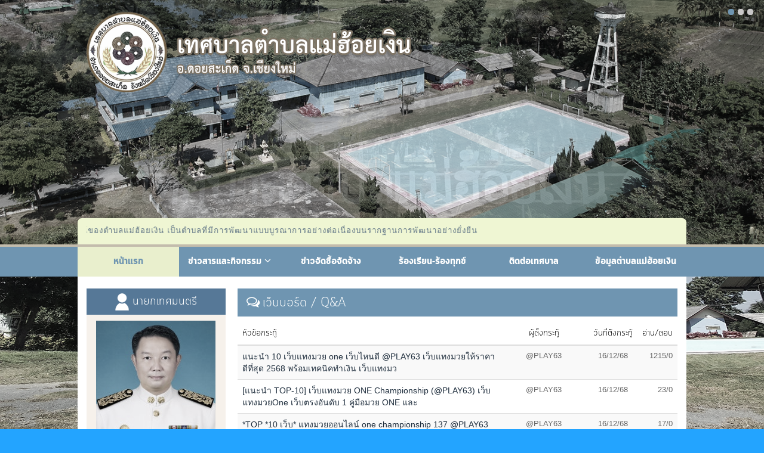

--- FILE ---
content_type: text/html
request_url: http://maehoingoen.go.th/webboard.php
body_size: 8088
content:
<!DOCTYPE html>

<html lang="th">



<head>

    <!-- META TAGS

	================================= -->

    <meta charset="UTF-8">

    <meta name="viewport" content="width=device-width, initial-scale=1" />

    <meta name="description" content="">

    <meta name="keywords" content="">

    <meta property="og:url" content="" />

    <meta property="og:type" content="" />

    <meta property="og:title" content="เทศบาลตำบลแม่ฮ้อยเงิน อ.ดอยสะเก็ด จ.เชียงใหม่" />

    <meta property="og:description" content="" />

    <meta property="og:image" content="" />

    <title>เทศบาลตำบลแม่ฮ้อยเงิน อ.ดอยสะเก็ด จ.เชียงใหม่ | Maehoingoen Municipality Chiang Mai</title>

    <!-- FAVICON

	================================= -->

    <link rel="apple-touch-icon" sizes="57x57" href="img/favicon/apple-icon-57x57.png">

    <link rel="apple-touch-icon" sizes="60x60" href="img/favicon/apple-icon-60x60.png">

    <link rel="apple-touch-icon" sizes="72x72" href="img/favicon/apple-icon-72x72.png">

    <link rel="apple-touch-icon" sizes="76x76" href="img/favicon/apple-icon-76x76.png">

    <link rel="apple-touch-icon" sizes="114x114" href="img/favicon/apple-icon-114x114.png">

    <link rel="apple-touch-icon" sizes="120x120" href="img/favicon/apple-icon-120x120.png">

    <link rel="apple-touch-icon" sizes="144x144" href="img/favicon/apple-icon-144x144.png">

    <link rel="apple-touch-icon" sizes="152x152" href="img/favicon/apple-icon-152x152.png">

    <link rel="apple-touch-icon" sizes="180x180" href="img/favicon/apple-icon-180x180.png">

    <link rel="icon" type="image/png" sizes="192x192" href="img/favicon/android-icon-192x192.png">

    <link rel="icon" type="image/png" sizes="32x32" href="img/favicon/favicon-32x32.png">

    <link rel="icon" type="image/png" sizes="96x96" href="img/favicon/favicon-96x96.png">

    <link rel="icon" type="image/png" sizes="16x16" href="img/favicon/favicon-16x16.png">

    <link rel="manifest" href="img/favicon/manifest.json">

    <meta name="msapplication-TileColor" content="#ffffff">

    <meta name="msapplication-TileImage" content="img/favicon/ms-icon-144x144.png">

    <meta name="theme-color" content="#ffffff">

    <!-- CSS

	================================= -->

    <link rel="stylesheet" href="css/style.css">
<style>
html {
  filter: grayscale(70%);
  -o-filter: grayscale(70%);
  -moz-filter: grayscale(70%);
  -webkit-filter: grayscale(70%);
  filter: gray;
}
</style>
</head>



<body>

<div id="fb-root"></div>
<script async defer crossorigin="anonymous" src="https://connect.facebook.net/th_TH/sdk.js#xfbml=1&version=v12.0" nonce="YPovkR4i"></script>

    <header>

        <div id="header-slider">

            <div id="header-logo">

                <div class="container">

                    <div>

                        <img src="img/logo.png" alt="เทศบาลตำบลแม่ฮ้อยเงิน">

                        <img src="img/logo_name.png" alt="เทศบาลตำบลแม่ฮ้อยเงิน">

                    </div>

                </div>

            </div>

            <div id="information">

                <div>

                    <div>

                        <marquee>

                            <a href="https://google.com" target="_blank">1. วิสัยทัศน์ของตำบลแม่ฮ้อยเงิน เป็นตำบลที่มีการพัฒนาแบบบูรณาการอย่างต่อเนื่องบนรากฐานการพัฒนาอย่างยั่งยืน</a>

                            &emsp;&emsp;&emsp;&emsp;&emsp;&emsp;&emsp;&emsp;&emsp;&emsp;&emsp;&emsp;&emsp;&emsp;&emsp;&emsp;&emsp;&emsp;&emsp;&emsp;&emsp;&emsp;&emsp;&emsp;&emsp;&emsp;&emsp;&emsp;&emsp;&emsp;&emsp;&emsp;&emsp;&emsp;&emsp;&emsp;

                            <a href="https://facebook.com" target="_blank">2. วิสัยทัศน์ของตำบลแม่ฮ้อยเงิน เป็นตำบลที่มีการพัฒนาแบบบูรณาการอย่างต่อเนื่องบนรากฐานการพัฒนาอย่างยั่งยืน</a>

                            &emsp;&emsp;&emsp;&emsp;&emsp;&emsp;&emsp;&emsp;&emsp;&emsp;&emsp;&emsp;&emsp;&emsp;&emsp;&emsp;&emsp;&emsp;&emsp;&emsp;&emsp;&emsp;&emsp;&emsp;&emsp;&emsp;&emsp;&emsp;&emsp;&emsp;&emsp;&emsp;&emsp;&emsp;&emsp;&emsp;

                            <a href="https://twitter.com" target="_blank">3. วิสัยทัศน์ของตำบลแม่ฮ้อยเงิน เป็นตำบลที่มีการพัฒนาแบบบูรณาการอย่างต่อเนื่องบนรากฐานการพัฒนาอย่างยั่งยืน</a>

                            &emsp;&emsp;&emsp;&emsp;&emsp;&emsp;&emsp;&emsp;&emsp;&emsp;&emsp;&emsp;&emsp;&emsp;&emsp;&emsp;&emsp;&emsp;&emsp;&emsp;&emsp;&emsp;&emsp;&emsp;&emsp;&emsp;&emsp;&emsp;&emsp;&emsp;&emsp;&emsp;&emsp;&emsp;&emsp;&emsp;

                        </marquee>

                    </div>

                    <!-- <div>

						<form method="GET" id="search-form" action="http://www.google.com/search" target="_blank">

							<input type="search" class='form-control' name="q" placeholder="ค้นหาในเว็บไซต์ ...">

							<input type="hidden"  name="sitesearch" value="www.maehoingoen.go.th">

							<button type='submit'><i class="fa fa-search"></i></button>

						</form>

						<div id="google_translate_element"></div>

					</div> -->

                </div>

            </div>

            <div class="owl-carousel banner-slider">

                
                <div style="background-image: url('img/header1.jpg')" class="headerImage">

                    <img src="img/header1.jpg" alt="เทศบาลตำบลแม่ฮ้อยเงิน">

                </div>

                
                <div style="background-image: url('img/header2.jpg')" class="headerImage">

                    <img src="img/header2.jpg" alt="เทศบาลตำบลแม่ฮ้อยเงิน">

                </div>

                
                <div style="background-image: url('img/header3.jpg')" class="headerImage">

                    <img src="img/header3.jpg" alt="เทศบาลตำบลแม่ฮ้อยเงิน">

                </div>

                
            </div>

        </div>

        <div class="clearfix wrap-nav">

            <div class="relative">

                <div class="container">

                    <nav class='row'>

                        <a href="javascript:void(0)" onClick="$('body').toggleClass('menu-bar').removeClass('sidebar')" id="menu-bars-button"><i class="fa fa-bars"></i></a>

                        <ul>

                            <li class="active"><a href="home.php">หน้าแรก</a></li>

                            <li class='sub-menu'><a href="news.php?cateid=2">ข่าวสารและกิจกรรม <i class="fa fa-angle-down"></i></a>

                                <ul>

                                    <li><a href="news.php?cateid=2">ข่าวกิจกรรมการดำเนินงานของเทศบาล</a></li>

                                    <li><a href="news.php?cateid=1">ข่าวประชาสัมพันธ์</a></li>

                                    <li><a href="news.php?cateid=5">ประกาศเทศบาล</a></li>

                                    <li><a href="videos.php">วิดีโอประชาสัมพันธ์</a></li>

                                </ul>

                            </li>

                            <li><a href="news.php?cateid=3">ข่าวจัดซื้อจัดจ้าง</a></li>

                            <li><a href="inform.php">ร้องเรียน-ร้องทุกข์</a></li>

                            <li><a href="contact.php">ติดต่อเทศบาล</a></li>

                            <li><a href="travels.php">ข้อมูลตำบลแม่ฮ้อยเงิน</a></li>

                        </ul>

                    </nav>

                </div>

            </div>

        </div>

    </header>

    <main>

        <div class="container bgff pb30">

            <section id="content"><div class="row">
	<div class="pl5 pr5">

		<!-- LEFT BAR 
		============================== -->
		﻿
<!-- LEFT BAR
============================== -->
<a href="javascript:void(0)" onclick="toggleSidebar()" id="left-bar-button">ข้อมูลเทศบาล</a>
<div class="col-sm-12 col-md-3 pl10 pr10" id="left-bar">
    <div id="management">
        <h3><img src="img/user.png" alt="User"><span>นายกเทศมนตรี</span></h3>       
  <img src="img_update/about/pressident_s.jpg" alt="นายวิทยา ตาจันทร์ดี - นายกเทศมนตรีตำบลแม่ฮ้อยเงิน<br>ช่องทางการติดต่อ<br>โทร. 093-032-9748">
			<h4>นายวิทยา ตาจันทร์ดี</h4>
			<p>นายกเทศมนตรีตำบลแม่ฮ้อยเงิน<br>ช่องทางการติดต่อ<br>โทร. 093-032-9748</p>       
        
        <p><a href="president.php"><img src="img/msg.png" alt="msg"><span>สายตรงนายก</span></a></p>
    </div>
    <aside class='sm-mb-20'>
        
        <div id="menus">
            <h3>
                <img src="img/nav-info.jpg" alt="ข้อมูลเทศบาล">
            </h3>
            <form method="GET" id="search-form" action="http://www.google.com/search" target="_blank">
            <input type="search" class='form-control' name="q" placeholder="ค้นหาข้อมูลในเว็บไซต์...">
            <input type="hidden" name="sitesearch" value="www.maehoingoen.go.th">
            <button type='submit'><i class="fa fa-search"></i></button>
        </form>
            <ul class='menu'>
            
                 
 <li class='sub-menu toggle' >
<h4 onclick=$(this).parent().toggleClass('active') >ข้อมูลทั่วไปเกี่ยวกับเทศบาล</h4>
<ul>
<li><a href='about.php?id=1' >ประวัติความเป็นมา/ข้อมูลพื้นฐาน</a></li>
<li><a href='about.php?id=11' >วิสัยทัศน์  / พันธกิจ</a></li>
<li><a href='about.php?id=28' >โนโยบายผู้บริหาร</a></li>
<li><a href='about.php?id=14' >อำนาจหน้าที่</a></li>
</ul>
</li>
<li class='sub-menu toggle' >
<h4 onclick=$(this).parent().toggleClass('active') ><a href='about.php?id=22' ><span class=abc>ยุทธศาสตร์การพัฒนา, แผนพัฒนา</span></a></h4>
<ul>
</ul>
</li>
<li class='sub-menu' >
<h4  ><a href='about.php?id=57' ><span class=abc>โครงสร้างองค์กร</span></a></h4>
<ul>
</ul>
</li>
<li class='sub-menu toggle' >
<h4 onclick=$(this).parent().toggleClass('active') >ข้อมูลข้าราชการฝ่ายการเมือง</h4>
<ul>
<li><a href='str2.php?id=5'>ฝ่ายบริหาร</a></li>
<li><a href='str0.php?id=6'>ฝ่ายนิติบัญญัติ</a></li>
</ul>
</li>
<li class='sub-menu toggle' >
<h4 onclick=$(this).parent().toggleClass('active') >ข้อมูลข้าราชการฝ่ายประจำ</h4>
<ul>
<li><a href='str5x.php?id=29' target='_blank'>โครงสร้างการแบ่งส่วนราชการ</a></li>
<li><a href='str4xe.php?id=10' target='_blank'>สำนักปลัดเทศบาล</a></li>
<li><a href='str4xe.php?id=16' target='_blank'>กองคลัง</a></li>
<li><a href='str4xe.php?id=18' target='_blank'>กองช่าง</a></li>
<li><a href='str4xe.php?id=30' target='_blank'>กองการศึกษา</a></li>
<li><a href='str4xe.php?id=21' target='_blank'>โรงเรียนเทศบาลตำบลแม่ฮ้อยเงิน</a></li>
<li><a href='str4xe.php?id=20' target='_blank'>ศูนย์พัฒนาเด็กเล็กเทศบาลตำบลแม่ฮ้อยเงิน</a></li>
</ul>
</li>
<li class='sub-menu toggle' >
<h4 onclick=$(this).parent().toggleClass('active') ><a href='about.php?id=31' ><span class=abc>กฎหมายที่เกี่ยวข้อง</span></a></h4>
<ul>
</ul>
</li>
<li class='sub-menu toggle' >
<h4 onclick=$(this).parent().toggleClass('active') >การบริหารงานทั่วไป</h4>
<ul>
<li><a href='about.php?id=33' >การดำเนินงาน</a></li>
<li><a href='about.php?id=34' >การปฏิบัติงาน</a></li>
<li><a href='about.php?id=35' >การให้บริการ</a></li>
</ul>
</li>
<li class='sub-menu toggle' >
<h4 onclick=$(this).parent().toggleClass('active') >การบริหารงานวางแผนสถิติและวิชาการ</h4>
<ul>
<li><a href='about.php?id=54' >เทศบัญญัติงบประมาณรายจ่าย</a></li>
<li><a href='about.php?id=56' >การโอนงบประมาณรายจ่าย</a></li>
</ul>
</li>
<li class='sub-menu toggle' >
<h4 onclick=$(this).parent().toggleClass('active') >กิจการสภาเทศบาล</h4>
<ul>
<li><a href='about.php?id=58' >ระเบียบ/ข้อกฎหมาย</a></li>
<li><a href='about.php?id=46' >รายงานการประชุมสภา</a></li>
</ul>
</li>
<li class='sub-menu toggle' >
<h4 onclick=$(this).parent().toggleClass('active') >การบริหารการคลัง</h4>
<ul>
<li><a href='about.php?id=38' >รายงานการเงิน</a></li>
<li><a href='about.php?id=36' >การจัดซื้อจัดจ้างหรือการจัดหาพัสดุ</a></li>
<li><a href='about.php?id=68' >การจัดเก็บรายได้</a></li>
<li><a href='about.php?id=67' >การบริการ</a></li>
</ul>
</li>
<li class='sub-menu toggle' >
<h4 onclick=$(this).parent().toggleClass('active') >การบริหารและพัฒนาทรัพยากรบุคคล</h4>
<ul>
<li><a href='about.php?id=26' >นโยบาย</a></li>
<li><a href='about.php?id=48' >คำสั่งและประกาศ</a></li>
<li><a href='about.php?id=51' >การเสริมสร้างวัฒนธรรมองค์กร</a></li>
<li><a href='about.php?id=39' >หลักเกณฑ์การบริหารและพัฒนาทรัพยากรบุคคล</a></li>
<li><a href='about.php?id=41' >รายงานผล</a></li>
<li><a href='redirect.php?ab=&id=61' target='_blank'>Local MOOC ระบบการเรียนรู้ทางออนไลน์</a></li>
<li><a href='about.php?id=66' >เอกสารดาวน์โหลด</a></li>
</ul>
</li>
<li class='sub-menu' >
<h4  ><a href='about.php?id=59' ><span class=abc>งานพัฒนาชุมชน</span></a></h4>
<ul>
</ul>
</li>
<li class='sub-menu' >
<h4  ><a href='about.php?id=60' ><span class=abc>งานสาธารณสุข</span></a></h4>
<ul>
</ul>
</li>
<li class='sub-menu' >
<h4  ><a href='about.php?id=65' ><span class=abc>งานการศึกษา ศาสนา วัฒนธรรม กีฬา และนันทนาการ</span></a></h4>
<ul>
</ul>
</li>
<li class='sub-menu' >
<h4  ><a href='about.php?id=64' ><span class=abc>ศูนย์ข้อมูลข่าวสาร</span></a></h4>
<ul>
</ul>
</li>
<li class='sub-menu toggle' >
<h4 onclick=$(this).parent().toggleClass('active') >การป้องกันการทุจริตและประพฤติมิชอบ</h4>
<ul>
<li><a href='about.php?id=50' >ประกาศ/คำสั่ง/แนวทางปฏิบัติ</a></li>
<li><a href='about.php?id=49' >ชุดความรู้การเฝ้าระวังการทุจริตของหน่วยงานรัฐ</a></li>
<li><a href='about.php?id=42' >การดำเนินการเพื่อป้องกันการทุจริต</a></li>
<li><a href='about.php?id=62' >การขับเคลื่อนจริยธรรม</a></li>
<li><a href='about.php?id=44' >การประเมิน ITA</a></li>
</ul>
</li>
<li class='sub-menu' >
<h4  ><a href='about.php?id=53' ><span class=abc>E-Service บริการออนไลน์</span></a></h4>
<ul>
</ul>
</li>
<li class='sub-menu' >
<h4  ><a href='about.php?id=63' ><span class=abc>วิธีการใช้งาน E-Service</span></a></h4>
<ul>
</ul>
</li>
<li class='sub-menu' >
<h4  ><a href='about.php?id=52' ><span class=abc>แบบประเมินความพึงพอใจการให้บริการ</span></a></h4>
<ul>
</ul>
</li>
                  
            </ul>
        </div>
        <div id="facebook">
            <a href="https://www.facebook.com/MaeHoiNgeon" target="_blank">
                <img src="img/fb.png" alt="facebook">
            </a>
            <div class="fb-page" data-href="https://www.facebook.com/MaeHoiNgeon" data-tabs="timeline" data-width="270" data-height="" data-small-header="false" data-adapt-container-width="true" data-hide-cover="false" data-show-facepile="true"><blockquote cite="https://www.facebook.com/MaeHoiNgeon" class="fb-xfbml-parse-ignore"><a href="https://www.facebook.com/MaeHoiNgeon">เทศบาลตำบลแม่ฮ้อยเงิน</a></blockquote></div>
        </div>
        <div id="banners" class='mb10'>
            <ul>
                
 <li><a href='redirect.php?l=&id=2'  ><img src='img_update/banner/banner_l_2.jpg' alt=''></a></li>
<li><a href='redirect.php?l=&id=1' target='_blank' ><img src='img_update/banner/banner_l_1.jpg' alt=''></a></li>
 
                
            </ul>
        </div>
        <!-- 		<div class="clearfix">
			<iframe width="100%" height="150" src="https://www.youtube.com/embed/Buuvbu9SWxU" frameborder="0" allow="accelerometer; autoplay; encrypted-media; gyroscope; picture-in-picture" allowfullscreen></iframe>
		</div> -->
        <div id="traffic">
            <h3><img src="img/stat-icon.jpg" alt="calendar"><span><a href="http://maehoingoen.go.th/maehoingoenstats/" target="_blank">สถิติผู้เยี่ยมชมเว็บไซต์</a></span></h3>
            <table>
                <tbody>
                    <tr>
                        <td>ขณะนี้</td>
                        <td><span>18</span> คน</td>
                    </tr>
                    <tr>
                        <td>สถิติวันนี้</td>
                        <td><span>459</span> ครั้ง</td>
                    </tr>
                    <tr>
                        <td>สถิติเดือนนี้</td>
                        <td><span>20,410</span> ครั้ง</td>
                    </tr>
                    <tr>
                        <td>สถิติปีนี้</td>
                        <td><span>20,410</span> ครั้ง</td>
                    </tr>
                    <tr>
                        <td>ทั้งหมด</td>
                        <td><span>2,831,569</span> ครั้ง</td>
                    </tr>
                </tbody>
            </table>
            <p>ตั้งแต่วันที่ 30 พฤศจิกายน 2549</p>
        </div>
    </aside>
<br>
<div name="airvisual_widget" key="TLLQPewm7Z8Nf2RzC"></div>
<script type="text/javascript" src="https://www.airvisual.com/scripts/widget_v2.0.js"></script>
</div>        

		<!-- CONTENT 
		============================== -->
		<div class="col-sm-12 col-md-9 pl10 pr10 pt20">      
			<h1 class='heading'><i class="fa fa-comments-o mr5 opacity1 relative"></i>เว็บบอร์ด / Q&A</h1>
			<div class="content" id="webboard">
				<div class='xs-pb-15 table-responsive' id='board'>
                
 
 					<table class='table table-striped'>
						<thead>
							<tr>
								<th>หัวข้อกระทู้</th>
								<th>ผู้ตั้งกระทู้</th>
								<th>วันที่ต้ังกระทู้</th>
								<th>อ่าน/ตอบ</th>
							</tr>
						</thead>
						<tbody>
                                <tr>
<td><a href='webboard_view.php?id=110'>แนะนำ 10 เว็บแทงมวย one เว็บไหนดี @PLAY63 เว็บแทงมวยให้ราคาดีที่สุด 2568 พร้อมเทคนิคทำเงิน เว็บแทงมว  </a></td>
<td>@PLAY63</td>
<td>16/12/68</td>
<td>1215/0</td>
</tr>
<tr>
<td><a href='webboard_view.php?id=109'>[แนะนำ TOP-10] เว็บแทงมวย ONE Championship (@PLAY63) เว็บแทงมวยOne เว็บตรงอันดับ 1 คู่มือมวย ONE และ  </a></td>
<td>@PLAY63</td>
<td>16/12/68</td>
<td>23/0</td>
</tr>
<tr>
<td><a href='webboard_view.php?id=108'>*TOP *10 เว็บ* แทงมวยออนไลน์ one championship 137 @PLAY63 หรือ @one174  คิกบ็อกซิ่ง UFAPLAY63  </a></td>
<td>@PLAY63</td>
<td>16/12/68</td>
<td>17/0</td>
</tr>
<tr>
<td><a href='webboard_view.php?id=107'>butterfly  </a></td>
<td>fengdie</td>
<td>06/09/68</td>
<td>6253/0</td>
</tr>
<tr>
<td><a href='webboard_view.php?id=106'>hollyhock  </a></td>
<td>windie</td>
<td>06/09/68</td>
<td>97/0</td>
</tr>
<tr>
<td><a href='webboard_view.php?id=105'>woe why  </a></td>
<td>windfly</td>
<td>06/09/68</td>
<td>68/0</td>
</tr>
<tr>
<td><a href='webboard_view.php?id=104'>saturday  </a></td>
<td>flywind</td>
<td>06/09/68</td>
<td>68/0</td>
</tr>
<tr>
<td><a href='webboard_view.php?id=103'>สวัสดีวันเสาร์  </a></td>
<td>ซิลมาริล</td>
<td>06/09/68</td>
<td>107/0</td>
</tr>
<tr>
<td><a href='webboard_view.php?id=95'>การไฟฟ้าส่วนภูมิภาคดอยสะเก็ดขอดับไฟฟ้า  </a></td>
<td>ว่าที่ร้อยตรีสำราญ ยิ่งยง</td>
<td>25/07/66</td>
<td>27510/0</td>
</tr>
						</tbody>
					</table>
 				<nav aria-label="Page navigation" class='no-border' id="pagination">
					<ul class="pagination">
                 
					</ul>
				</nav>
                

				</div>

		
				
				<div class="clearfix" id="webboard-form">
					<h2 class='text-center'>ตั้งกระทู้ใหม่ / โพสต์ข้อความ</h2>
					<div class="row">
						<div class="col-sm-10 col-sm-offset-1 conditions mb30 xs-dn">
							<h3 class='text-center'>กฎกติกาการตั้งกระทู้และแสดงความคิดเห็น</h3>
							<div class="clearfix">
								<p class='mb30 text-center'><b>เทศบาลตำบลแม่ฮ้อยเงิน ขอความร่วมมือทุกท่านโปรดงดเว้นการใช้ข้อความที่มีลักษณะหรือเจตนาดังต่อไปนี้</b> </p>
								<ul class='mb15'>
									<li>1.	ข้อความอันเป็นการวิพากษ์วิจารณ์ สถาบันพระมหากษัตริย์ และราชวงศ์</li>
									<li>2.	ข้อความคำหยาบคาย ลามก อนาจาร ทะลึ่ง เกินที่สุภาพชนทั่วไปจะรับได้ (ถ้าข้อคิดเห็นของท่านมีเหตุผล น่าสนใจ แต่มีบางคำไม่เหมาะสมแฝงอยู่ ก็จะโดนลบทิ้งเช่นกัน)</li>
									<li>3.	ข้อความที่มีเจตนาใส่ร้าย-ใส่ความ บุคคลอื่นอย่างชัดแจ้ง และไร้เหตุผลรองรับ</li>
									<li>4.	ข้อความท้าทาย ชักชวน โดยมีเจตนาก่อให้เกิดการทะเลาะวิวาท หรือความวุ่นวายขึ้น</li>
									<li>5.	ข้อความกล่าวโจมตี หรือวิพากษ์วิจารณ์ในทางเสียหายต่อ ศาสนา หรือคำสอนต่างๆ</li>
									<li>6.	ชื่อ / นามแฝงอันเป็นชื่อจริงของผู้อื่น โดยมีเจตนาทำให้สาธารณะชนเข้าใจผิด และเจ้าของชื่อผู้นั้นได้รับความเสียหาย หรือเสื่อมเสียชื่อเสียง</li>
									<li>7.	ข้อความที่พิมพ์ซ้ำๆ ติดกันจำนวนมาก ทำให้หน้าเว็บไม่เป็นระเบียบ</li>
									<li>8.	ข้อความที่พิมพ์ข้อมูลส่วนตัวของผู้อื่น เช่น ชื่อจริง เบอร์โทร อีเมล์หรือเบอร์โทรศัพท์ โดยมีเจตนากลั่นแกล้งให้เกิดความเสียหาย</li>
									<li>9.	ข้อความโฆษณาชวนเชื่อทุกกรณี ไม่ว่าจะเป็นโฆษณาเว็บ, สินค้า, บริการ, กลวิธีการหารายได้ทั้งหลาย</li>
								</ul>
								<p class='cc33'>หากมีการตรวจพบข้อความดังกล่าวข้างต้น เจ้าหน้าที่ขอสงวนสิทธิ์ในการลบข้อมูลออกจากระบบ โดยไม่ต้องชี้แจงเหตุผลใดๆ ต่อผู้ตั้งกระทู้หรือแสดงความคิดเห็นนั้น</p>
							</div>
						</div>

						<div class="col-sm-10 col-sm-offset-1">
                        
							<form   id="newtopic-form">
								<div class="form-group">
									<label for="">ชื่อกระทู้ <em>(* ต้องการ)</em></label>
									<input type="text" class="form-control" name='subject' id='subject' placeholder="ชื่อกระทู้" required="required">
								</div>
								<div class="form-group">
									<label for="">ชื่อผู้เขียน <em>(* ต้องการ)</em></label>
									<input type="text" class="form-control" name='name' id='name' placeholder="ชื่อผู้เขียน" required="required">
								</div>
								<div class="row">
									<div class="pl5 pr5">
										<div class="col-sm-6 pl10 pr10">
											<div class="form-group">
												<label for="">อีเมล</label>
												<input type="email" class="form-control" name='email' id='email' placeholder="อีเมล">
											</div>
										</div>
										<div class="col-sm-6 pl10 pr10">
											<div class="form-group">
												<label for="">โทรศัพท์</label>
												<input type="text" name='tel' id='tel' class="form-control" placeholder="โทรศัพท์" >
											</div>
										</div>
									</div>
								</div>
                   
								<div class="form-group">
									<label for="">ข้อความ <em>(* ต้องการ)</em></label>
									<textarea class='form-control' name='detail' id='detail' placeholder="ข้อความ" required="required"></textarea>
								</div>
                                

								<div class="form-group text-center warp-recapcha">

                                    
									<div class="g-recaptcha" data-sitekey="6LeIVBUaAAAAAH7jhSF389RL33Z3VxhBmLQJFZOw"></div>
									<script src='https://www.google.com/recaptcha/api.js?hl=th'></script>
								</div>


								                                <div class="form-group text-center">
									<div class="checkbox">
										<label>
											<input type="checkbox" required="required"> ข้าพเจ้ายอมรับ<a href="javascript:void(0)" data-toggle="modal" data-target="#termModal">กฎกติกาการตั้งกระทู้</a> และแสดงความคิดเห็นข้างต้น
										</label>
									</div>
								</div>
       
								<div class="text-center">
									<button type="submit" class="btn btn-default"><i class="fa fa-pencil-square-o mr5 fs20"></i>ตั้งกระทู้ใหม่</button>
								</div>
                                							</form>
						</div>
					</div>
				</div>
			</div>
		</div>
	</div>
</div>

<!-- POPUP TERM & CONDITION (RESPONSIVE)
=========================================== -->
<div class="modal fade" id="termModal" tabindex="-1" role="dialog" aria-labelledby="termLabel">
	<div class="modal-dialog" role="document">
		<div class="modal-content">
			<div class="modal-header">
				<button type="button" class="close" data-dismiss="modal" aria-label="Close"><span aria-hidden="true">&times;</span></button>
				<h4 class="modal-title" id="termLabel">กฎกติกาการตั้งกระทู้</h4>
			</div>
			<div class="modal-body">
				<div class="clearfix">
					<p class='mb30 text-center'><b>เทศบาลตำบลแม่ฮ้อยเงิน ขอความร่วมมือทุกท่านโปรดงดเว้นการใช้ข้อความที่มีลักษณะหรือเจตนาดังต่อไปนี้</b> </p>
					<ul class='mb15'>
						<li>1.	ข้อความอันเป็นการวิพากษ์วิจารณ์ สถาบันพระมหากษัตริย์ และราชวงศ์</li>
						<li>2.	ข้อความคำหยาบคาย ลามก อนาจาร ทะลึ่ง เกินที่สุภาพชนทั่วไปจะรับได้ (ถ้าข้อคิดเห็นของท่านมีเหตุผล น่าสนใจ แต่มีบางคำไม่เหมาะสมแฝงอยู่ ก็จะโดนลบทิ้งเช่นกัน)</li>
						<li>3.	ข้อความที่มีเจตนาใส่ร้าย-ใส่ความ บุคคลอื่นอย่างชัดแจ้ง และไร้เหตุผลรองรับ</li>
						<li>4.	ข้อความท้าทาย ชักชวน โดยมีเจตนาก่อให้เกิดการทะเลาะวิวาท หรือความวุ่นวายขึ้น</li>
						<li>5.	ข้อความกล่าวโจมตี หรือวิพากษ์วิจารณ์ในทางเสียหายต่อ ศาสนา หรือคำสอนต่างๆ</li>
						<li>6.	ชื่อ / นามแฝงอันเป็นชื่อจริงของผู้อื่น โดยมีเจตนาทำให้สาธารณะชนเข้าใจผิด และเจ้าของชื่อผู้นั้นได้รับความเสียหาย หรือเสื่อมเสียชื่อเสียง</li>
						<li>7.	ข้อความที่พิมพ์ซ้ำๆ ติดกันจำนวนมาก ทำให้หน้าเว็บไม่เป็นระเบียบ</li>
						<li>8.	ข้อความที่พิมพ์ข้อมูลส่วนตัวของผู้อื่น เช่น ชื่อจริง เบอร์โทร อีเมล์หรือเบอร์โทรศัพท์ โดยมีเจตนากลั่นแกล้งให้เกิดความเสียหาย</li>
						<li>9.	ข้อความโฆษณาชวนเชื่อทุกกรณี ไม่ว่าจะเป็นโฆษณาเว็บ, สินค้า, บริการ, กลวิธีการหารายได้ทั้งหลาย</li>
					</ul>
					<p class='cc33'>หากมีการตรวจพบข้อความดังกล่าวข้างต้น เจ้าหน้าที่ขอสงวนสิทธิ์ในการลบข้อมูลออกจากระบบ โดยไม่ต้องชี้แจงเหตุผลใดๆ ต่อผู้ตั้งกระทู้หรือแสดงความคิดเห็นนั้น</p>
				</div>
			</div>
			<div class="modal-footer text-center">
				<button type="button" class="btn btn-default" data-dismiss="modal">ตกลง</button>
			</div>
		</div>
	</div>
</div>

			</section>
		</div>
	</main>


	<footer>
		<div class="container">
			<div id="content-footer">
				<div>
					<h1>เทศบาลตำบลแม่ฮ้อยเงิน</h1>
					<p>247 ม.2 ต.แม่ฮ้อยเงิน อ.ดอยสะเก็ด<span>จ.เชียงใหม่ 50220</span></p> 
					<p><a href="http://www.maehoingoen.go.th">www.maehoingoen.go.th</a></p>
				</div>
				<div>
					<img src="img/logo.png" alt="เทศบาลตำบลแม่ฮ้อยเงิน">
					<h2>เทศบาลตำบลแม่ฮ้อยเงิน<br/>อ.ดอยสะเก็ด จ.เชียงใหม่</h2>
				</div>
				<div>
					<ul>
						<li><i class="fa fa-phone"></i><span><a href="tel:053965421">053-965421</a></span></li>
                        <li><i class="fa fa-fax"></i><span>โทรสาร ต่อ 26</span></li>
						<li><i class="fa fa-facebook"></i><span><a href="https://www.facebook.com/MaeHoiNgeon" target="_blank">เทศบาลตำบลแม่ฮ้อยเงิน</a></span></li>
                        <li><i class="fa fa-comment"></i><span><a href="http://line.me/ti/p/~mhng5500509" target="_blank">ไลน์ไอดี: mhng5500509</a></span></li>
						<li><i class="fa fa-envelope"></i><span><a href="mailto:saraban@maehoingoen.go.th">saraban@maehoingoen.go.th</a></span></li>
					</ul>
				</div>
			</div>
		</div>
		<div id="copyright">
			<p>Copyright © 2006-2026 เทศบาลตำบลแม่ฮ้อยเงิน</p>
			<p><a href="http://www.click2solutions.com" target="_blank">เว็บไซต์ออกแบบและพัฒนาโดย C2S</a></p>
		</div>
	</footer>
	<a href="javascript:void(0)" onclick="goTop()" id="gotop"><i class="fa fa-angle-up"></i></a>
	<div class="overlay" onclick="toggleSidebar()"></div>
	<script src="js/jquery-1.12.4.min.js"></script>
	<script src="js/bootstrap.min.js"></script>
	<script src="js/owl.carousel.min.js"></script>
	<script src="js/masonry.pkgd.min.js"></script>
	<script src="js/fancybox.js"></script>
	<script src="js/data.table.js"></script>
	<script src="js/ckeditor.js"></script>
	<script type="text/javascript">
		function googleTranslateElementInit() {
			new google.translate.TranslateElement({pageLanguage: 'th', layout: google.translate.TranslateElement.InlineLayout.SIMPLE}, 'google_translate_element');
		}
	</script><script type="text/javascript" src="//translate.google.com/translate_a/element.js?cb=googleTranslateElementInit"></script>
	<script src="js/script.js"></script>
     <script src="js/script_ext.js"></script>
  <!-- Modal -->
  <div class="modal fade" id="myModaldialog" role="dialog">
    <div class="modal-dialog modal-md">
      <!-- Modal content-->
      <div class="modal-content">
        <div class="modal-header">
          <button type="button" class="close" data-dismiss="modal">&times;</button>
          <h2 class="modal-title"><span id=dialogheader>Modal Header</span></h2>
        </div>
        <div class="modal-body">
          <p><h3><span id=document></span></h3></p>
        </div>
        <div class="modal-footer">
          <button type="button" class="btn btn-success" data-dismiss="modal" style='font-size: 22px;'>ตกลง</button>
        </div>
      </div>
    </div>
  </div>
	<!-- dialog MODAL -->
	<div class="modal fade" id="myModaldialog2" tabindex="-1" role="dialog" >
		<div class="modal-dialog" role="document">
			<div class="modal-content">
				<div class="modal-body">
					<button type="button" class="close" data-dismiss="modal" aria-label="Close"><span aria-hidden="true">&times;</span></button>
					<form >
						<h3></h3>
						<p style='text-align:center;'><span id='dialogdoc' ></span></p>
        <div class="modal-footer">
          <button type="button" class="btn btn-default" data-dismiss="modal" style='font-size: 30px;'>Close</button>
        </div>
					</form>
				</div>
			</div>
		</div>
	</div>    
	<script>
$('#showmenu_btn').click(function(){
			document.getElementById('hidemenu_btn').style.display = 'inline';
			document.getElementById('Floatdata').style.display = 'inline';
			document.getElementById('showmenu_btn').style.display = 'none';
});
$('#hidemenu_btn').click(function(){
			document.getElementById('hidemenu_btn').style.display = 'none';
			document.getElementById('Floatdata').style.display = 'none';
			document.getElementById('showmenu_btn').style.display = 'inline';
});
</script>    
</body>
</html>

--- FILE ---
content_type: text/html; charset=utf-8
request_url: https://www.google.com/recaptcha/api2/anchor?ar=1&k=6LeIVBUaAAAAAH7jhSF389RL33Z3VxhBmLQJFZOw&co=aHR0cDovL21hZWhvaW5nb2VuLmdvLnRoOjgw&hl=th&v=PoyoqOPhxBO7pBk68S4YbpHZ&size=normal&anchor-ms=20000&execute-ms=30000&cb=261lsscnayhx
body_size: 49707
content:
<!DOCTYPE HTML><html dir="ltr" lang="th"><head><meta http-equiv="Content-Type" content="text/html; charset=UTF-8">
<meta http-equiv="X-UA-Compatible" content="IE=edge">
<title>reCAPTCHA</title>
<style type="text/css">
/* cyrillic-ext */
@font-face {
  font-family: 'Roboto';
  font-style: normal;
  font-weight: 400;
  font-stretch: 100%;
  src: url(//fonts.gstatic.com/s/roboto/v48/KFO7CnqEu92Fr1ME7kSn66aGLdTylUAMa3GUBHMdazTgWw.woff2) format('woff2');
  unicode-range: U+0460-052F, U+1C80-1C8A, U+20B4, U+2DE0-2DFF, U+A640-A69F, U+FE2E-FE2F;
}
/* cyrillic */
@font-face {
  font-family: 'Roboto';
  font-style: normal;
  font-weight: 400;
  font-stretch: 100%;
  src: url(//fonts.gstatic.com/s/roboto/v48/KFO7CnqEu92Fr1ME7kSn66aGLdTylUAMa3iUBHMdazTgWw.woff2) format('woff2');
  unicode-range: U+0301, U+0400-045F, U+0490-0491, U+04B0-04B1, U+2116;
}
/* greek-ext */
@font-face {
  font-family: 'Roboto';
  font-style: normal;
  font-weight: 400;
  font-stretch: 100%;
  src: url(//fonts.gstatic.com/s/roboto/v48/KFO7CnqEu92Fr1ME7kSn66aGLdTylUAMa3CUBHMdazTgWw.woff2) format('woff2');
  unicode-range: U+1F00-1FFF;
}
/* greek */
@font-face {
  font-family: 'Roboto';
  font-style: normal;
  font-weight: 400;
  font-stretch: 100%;
  src: url(//fonts.gstatic.com/s/roboto/v48/KFO7CnqEu92Fr1ME7kSn66aGLdTylUAMa3-UBHMdazTgWw.woff2) format('woff2');
  unicode-range: U+0370-0377, U+037A-037F, U+0384-038A, U+038C, U+038E-03A1, U+03A3-03FF;
}
/* math */
@font-face {
  font-family: 'Roboto';
  font-style: normal;
  font-weight: 400;
  font-stretch: 100%;
  src: url(//fonts.gstatic.com/s/roboto/v48/KFO7CnqEu92Fr1ME7kSn66aGLdTylUAMawCUBHMdazTgWw.woff2) format('woff2');
  unicode-range: U+0302-0303, U+0305, U+0307-0308, U+0310, U+0312, U+0315, U+031A, U+0326-0327, U+032C, U+032F-0330, U+0332-0333, U+0338, U+033A, U+0346, U+034D, U+0391-03A1, U+03A3-03A9, U+03B1-03C9, U+03D1, U+03D5-03D6, U+03F0-03F1, U+03F4-03F5, U+2016-2017, U+2034-2038, U+203C, U+2040, U+2043, U+2047, U+2050, U+2057, U+205F, U+2070-2071, U+2074-208E, U+2090-209C, U+20D0-20DC, U+20E1, U+20E5-20EF, U+2100-2112, U+2114-2115, U+2117-2121, U+2123-214F, U+2190, U+2192, U+2194-21AE, U+21B0-21E5, U+21F1-21F2, U+21F4-2211, U+2213-2214, U+2216-22FF, U+2308-230B, U+2310, U+2319, U+231C-2321, U+2336-237A, U+237C, U+2395, U+239B-23B7, U+23D0, U+23DC-23E1, U+2474-2475, U+25AF, U+25B3, U+25B7, U+25BD, U+25C1, U+25CA, U+25CC, U+25FB, U+266D-266F, U+27C0-27FF, U+2900-2AFF, U+2B0E-2B11, U+2B30-2B4C, U+2BFE, U+3030, U+FF5B, U+FF5D, U+1D400-1D7FF, U+1EE00-1EEFF;
}
/* symbols */
@font-face {
  font-family: 'Roboto';
  font-style: normal;
  font-weight: 400;
  font-stretch: 100%;
  src: url(//fonts.gstatic.com/s/roboto/v48/KFO7CnqEu92Fr1ME7kSn66aGLdTylUAMaxKUBHMdazTgWw.woff2) format('woff2');
  unicode-range: U+0001-000C, U+000E-001F, U+007F-009F, U+20DD-20E0, U+20E2-20E4, U+2150-218F, U+2190, U+2192, U+2194-2199, U+21AF, U+21E6-21F0, U+21F3, U+2218-2219, U+2299, U+22C4-22C6, U+2300-243F, U+2440-244A, U+2460-24FF, U+25A0-27BF, U+2800-28FF, U+2921-2922, U+2981, U+29BF, U+29EB, U+2B00-2BFF, U+4DC0-4DFF, U+FFF9-FFFB, U+10140-1018E, U+10190-1019C, U+101A0, U+101D0-101FD, U+102E0-102FB, U+10E60-10E7E, U+1D2C0-1D2D3, U+1D2E0-1D37F, U+1F000-1F0FF, U+1F100-1F1AD, U+1F1E6-1F1FF, U+1F30D-1F30F, U+1F315, U+1F31C, U+1F31E, U+1F320-1F32C, U+1F336, U+1F378, U+1F37D, U+1F382, U+1F393-1F39F, U+1F3A7-1F3A8, U+1F3AC-1F3AF, U+1F3C2, U+1F3C4-1F3C6, U+1F3CA-1F3CE, U+1F3D4-1F3E0, U+1F3ED, U+1F3F1-1F3F3, U+1F3F5-1F3F7, U+1F408, U+1F415, U+1F41F, U+1F426, U+1F43F, U+1F441-1F442, U+1F444, U+1F446-1F449, U+1F44C-1F44E, U+1F453, U+1F46A, U+1F47D, U+1F4A3, U+1F4B0, U+1F4B3, U+1F4B9, U+1F4BB, U+1F4BF, U+1F4C8-1F4CB, U+1F4D6, U+1F4DA, U+1F4DF, U+1F4E3-1F4E6, U+1F4EA-1F4ED, U+1F4F7, U+1F4F9-1F4FB, U+1F4FD-1F4FE, U+1F503, U+1F507-1F50B, U+1F50D, U+1F512-1F513, U+1F53E-1F54A, U+1F54F-1F5FA, U+1F610, U+1F650-1F67F, U+1F687, U+1F68D, U+1F691, U+1F694, U+1F698, U+1F6AD, U+1F6B2, U+1F6B9-1F6BA, U+1F6BC, U+1F6C6-1F6CF, U+1F6D3-1F6D7, U+1F6E0-1F6EA, U+1F6F0-1F6F3, U+1F6F7-1F6FC, U+1F700-1F7FF, U+1F800-1F80B, U+1F810-1F847, U+1F850-1F859, U+1F860-1F887, U+1F890-1F8AD, U+1F8B0-1F8BB, U+1F8C0-1F8C1, U+1F900-1F90B, U+1F93B, U+1F946, U+1F984, U+1F996, U+1F9E9, U+1FA00-1FA6F, U+1FA70-1FA7C, U+1FA80-1FA89, U+1FA8F-1FAC6, U+1FACE-1FADC, U+1FADF-1FAE9, U+1FAF0-1FAF8, U+1FB00-1FBFF;
}
/* vietnamese */
@font-face {
  font-family: 'Roboto';
  font-style: normal;
  font-weight: 400;
  font-stretch: 100%;
  src: url(//fonts.gstatic.com/s/roboto/v48/KFO7CnqEu92Fr1ME7kSn66aGLdTylUAMa3OUBHMdazTgWw.woff2) format('woff2');
  unicode-range: U+0102-0103, U+0110-0111, U+0128-0129, U+0168-0169, U+01A0-01A1, U+01AF-01B0, U+0300-0301, U+0303-0304, U+0308-0309, U+0323, U+0329, U+1EA0-1EF9, U+20AB;
}
/* latin-ext */
@font-face {
  font-family: 'Roboto';
  font-style: normal;
  font-weight: 400;
  font-stretch: 100%;
  src: url(//fonts.gstatic.com/s/roboto/v48/KFO7CnqEu92Fr1ME7kSn66aGLdTylUAMa3KUBHMdazTgWw.woff2) format('woff2');
  unicode-range: U+0100-02BA, U+02BD-02C5, U+02C7-02CC, U+02CE-02D7, U+02DD-02FF, U+0304, U+0308, U+0329, U+1D00-1DBF, U+1E00-1E9F, U+1EF2-1EFF, U+2020, U+20A0-20AB, U+20AD-20C0, U+2113, U+2C60-2C7F, U+A720-A7FF;
}
/* latin */
@font-face {
  font-family: 'Roboto';
  font-style: normal;
  font-weight: 400;
  font-stretch: 100%;
  src: url(//fonts.gstatic.com/s/roboto/v48/KFO7CnqEu92Fr1ME7kSn66aGLdTylUAMa3yUBHMdazQ.woff2) format('woff2');
  unicode-range: U+0000-00FF, U+0131, U+0152-0153, U+02BB-02BC, U+02C6, U+02DA, U+02DC, U+0304, U+0308, U+0329, U+2000-206F, U+20AC, U+2122, U+2191, U+2193, U+2212, U+2215, U+FEFF, U+FFFD;
}
/* cyrillic-ext */
@font-face {
  font-family: 'Roboto';
  font-style: normal;
  font-weight: 500;
  font-stretch: 100%;
  src: url(//fonts.gstatic.com/s/roboto/v48/KFO7CnqEu92Fr1ME7kSn66aGLdTylUAMa3GUBHMdazTgWw.woff2) format('woff2');
  unicode-range: U+0460-052F, U+1C80-1C8A, U+20B4, U+2DE0-2DFF, U+A640-A69F, U+FE2E-FE2F;
}
/* cyrillic */
@font-face {
  font-family: 'Roboto';
  font-style: normal;
  font-weight: 500;
  font-stretch: 100%;
  src: url(//fonts.gstatic.com/s/roboto/v48/KFO7CnqEu92Fr1ME7kSn66aGLdTylUAMa3iUBHMdazTgWw.woff2) format('woff2');
  unicode-range: U+0301, U+0400-045F, U+0490-0491, U+04B0-04B1, U+2116;
}
/* greek-ext */
@font-face {
  font-family: 'Roboto';
  font-style: normal;
  font-weight: 500;
  font-stretch: 100%;
  src: url(//fonts.gstatic.com/s/roboto/v48/KFO7CnqEu92Fr1ME7kSn66aGLdTylUAMa3CUBHMdazTgWw.woff2) format('woff2');
  unicode-range: U+1F00-1FFF;
}
/* greek */
@font-face {
  font-family: 'Roboto';
  font-style: normal;
  font-weight: 500;
  font-stretch: 100%;
  src: url(//fonts.gstatic.com/s/roboto/v48/KFO7CnqEu92Fr1ME7kSn66aGLdTylUAMa3-UBHMdazTgWw.woff2) format('woff2');
  unicode-range: U+0370-0377, U+037A-037F, U+0384-038A, U+038C, U+038E-03A1, U+03A3-03FF;
}
/* math */
@font-face {
  font-family: 'Roboto';
  font-style: normal;
  font-weight: 500;
  font-stretch: 100%;
  src: url(//fonts.gstatic.com/s/roboto/v48/KFO7CnqEu92Fr1ME7kSn66aGLdTylUAMawCUBHMdazTgWw.woff2) format('woff2');
  unicode-range: U+0302-0303, U+0305, U+0307-0308, U+0310, U+0312, U+0315, U+031A, U+0326-0327, U+032C, U+032F-0330, U+0332-0333, U+0338, U+033A, U+0346, U+034D, U+0391-03A1, U+03A3-03A9, U+03B1-03C9, U+03D1, U+03D5-03D6, U+03F0-03F1, U+03F4-03F5, U+2016-2017, U+2034-2038, U+203C, U+2040, U+2043, U+2047, U+2050, U+2057, U+205F, U+2070-2071, U+2074-208E, U+2090-209C, U+20D0-20DC, U+20E1, U+20E5-20EF, U+2100-2112, U+2114-2115, U+2117-2121, U+2123-214F, U+2190, U+2192, U+2194-21AE, U+21B0-21E5, U+21F1-21F2, U+21F4-2211, U+2213-2214, U+2216-22FF, U+2308-230B, U+2310, U+2319, U+231C-2321, U+2336-237A, U+237C, U+2395, U+239B-23B7, U+23D0, U+23DC-23E1, U+2474-2475, U+25AF, U+25B3, U+25B7, U+25BD, U+25C1, U+25CA, U+25CC, U+25FB, U+266D-266F, U+27C0-27FF, U+2900-2AFF, U+2B0E-2B11, U+2B30-2B4C, U+2BFE, U+3030, U+FF5B, U+FF5D, U+1D400-1D7FF, U+1EE00-1EEFF;
}
/* symbols */
@font-face {
  font-family: 'Roboto';
  font-style: normal;
  font-weight: 500;
  font-stretch: 100%;
  src: url(//fonts.gstatic.com/s/roboto/v48/KFO7CnqEu92Fr1ME7kSn66aGLdTylUAMaxKUBHMdazTgWw.woff2) format('woff2');
  unicode-range: U+0001-000C, U+000E-001F, U+007F-009F, U+20DD-20E0, U+20E2-20E4, U+2150-218F, U+2190, U+2192, U+2194-2199, U+21AF, U+21E6-21F0, U+21F3, U+2218-2219, U+2299, U+22C4-22C6, U+2300-243F, U+2440-244A, U+2460-24FF, U+25A0-27BF, U+2800-28FF, U+2921-2922, U+2981, U+29BF, U+29EB, U+2B00-2BFF, U+4DC0-4DFF, U+FFF9-FFFB, U+10140-1018E, U+10190-1019C, U+101A0, U+101D0-101FD, U+102E0-102FB, U+10E60-10E7E, U+1D2C0-1D2D3, U+1D2E0-1D37F, U+1F000-1F0FF, U+1F100-1F1AD, U+1F1E6-1F1FF, U+1F30D-1F30F, U+1F315, U+1F31C, U+1F31E, U+1F320-1F32C, U+1F336, U+1F378, U+1F37D, U+1F382, U+1F393-1F39F, U+1F3A7-1F3A8, U+1F3AC-1F3AF, U+1F3C2, U+1F3C4-1F3C6, U+1F3CA-1F3CE, U+1F3D4-1F3E0, U+1F3ED, U+1F3F1-1F3F3, U+1F3F5-1F3F7, U+1F408, U+1F415, U+1F41F, U+1F426, U+1F43F, U+1F441-1F442, U+1F444, U+1F446-1F449, U+1F44C-1F44E, U+1F453, U+1F46A, U+1F47D, U+1F4A3, U+1F4B0, U+1F4B3, U+1F4B9, U+1F4BB, U+1F4BF, U+1F4C8-1F4CB, U+1F4D6, U+1F4DA, U+1F4DF, U+1F4E3-1F4E6, U+1F4EA-1F4ED, U+1F4F7, U+1F4F9-1F4FB, U+1F4FD-1F4FE, U+1F503, U+1F507-1F50B, U+1F50D, U+1F512-1F513, U+1F53E-1F54A, U+1F54F-1F5FA, U+1F610, U+1F650-1F67F, U+1F687, U+1F68D, U+1F691, U+1F694, U+1F698, U+1F6AD, U+1F6B2, U+1F6B9-1F6BA, U+1F6BC, U+1F6C6-1F6CF, U+1F6D3-1F6D7, U+1F6E0-1F6EA, U+1F6F0-1F6F3, U+1F6F7-1F6FC, U+1F700-1F7FF, U+1F800-1F80B, U+1F810-1F847, U+1F850-1F859, U+1F860-1F887, U+1F890-1F8AD, U+1F8B0-1F8BB, U+1F8C0-1F8C1, U+1F900-1F90B, U+1F93B, U+1F946, U+1F984, U+1F996, U+1F9E9, U+1FA00-1FA6F, U+1FA70-1FA7C, U+1FA80-1FA89, U+1FA8F-1FAC6, U+1FACE-1FADC, U+1FADF-1FAE9, U+1FAF0-1FAF8, U+1FB00-1FBFF;
}
/* vietnamese */
@font-face {
  font-family: 'Roboto';
  font-style: normal;
  font-weight: 500;
  font-stretch: 100%;
  src: url(//fonts.gstatic.com/s/roboto/v48/KFO7CnqEu92Fr1ME7kSn66aGLdTylUAMa3OUBHMdazTgWw.woff2) format('woff2');
  unicode-range: U+0102-0103, U+0110-0111, U+0128-0129, U+0168-0169, U+01A0-01A1, U+01AF-01B0, U+0300-0301, U+0303-0304, U+0308-0309, U+0323, U+0329, U+1EA0-1EF9, U+20AB;
}
/* latin-ext */
@font-face {
  font-family: 'Roboto';
  font-style: normal;
  font-weight: 500;
  font-stretch: 100%;
  src: url(//fonts.gstatic.com/s/roboto/v48/KFO7CnqEu92Fr1ME7kSn66aGLdTylUAMa3KUBHMdazTgWw.woff2) format('woff2');
  unicode-range: U+0100-02BA, U+02BD-02C5, U+02C7-02CC, U+02CE-02D7, U+02DD-02FF, U+0304, U+0308, U+0329, U+1D00-1DBF, U+1E00-1E9F, U+1EF2-1EFF, U+2020, U+20A0-20AB, U+20AD-20C0, U+2113, U+2C60-2C7F, U+A720-A7FF;
}
/* latin */
@font-face {
  font-family: 'Roboto';
  font-style: normal;
  font-weight: 500;
  font-stretch: 100%;
  src: url(//fonts.gstatic.com/s/roboto/v48/KFO7CnqEu92Fr1ME7kSn66aGLdTylUAMa3yUBHMdazQ.woff2) format('woff2');
  unicode-range: U+0000-00FF, U+0131, U+0152-0153, U+02BB-02BC, U+02C6, U+02DA, U+02DC, U+0304, U+0308, U+0329, U+2000-206F, U+20AC, U+2122, U+2191, U+2193, U+2212, U+2215, U+FEFF, U+FFFD;
}
/* cyrillic-ext */
@font-face {
  font-family: 'Roboto';
  font-style: normal;
  font-weight: 900;
  font-stretch: 100%;
  src: url(//fonts.gstatic.com/s/roboto/v48/KFO7CnqEu92Fr1ME7kSn66aGLdTylUAMa3GUBHMdazTgWw.woff2) format('woff2');
  unicode-range: U+0460-052F, U+1C80-1C8A, U+20B4, U+2DE0-2DFF, U+A640-A69F, U+FE2E-FE2F;
}
/* cyrillic */
@font-face {
  font-family: 'Roboto';
  font-style: normal;
  font-weight: 900;
  font-stretch: 100%;
  src: url(//fonts.gstatic.com/s/roboto/v48/KFO7CnqEu92Fr1ME7kSn66aGLdTylUAMa3iUBHMdazTgWw.woff2) format('woff2');
  unicode-range: U+0301, U+0400-045F, U+0490-0491, U+04B0-04B1, U+2116;
}
/* greek-ext */
@font-face {
  font-family: 'Roboto';
  font-style: normal;
  font-weight: 900;
  font-stretch: 100%;
  src: url(//fonts.gstatic.com/s/roboto/v48/KFO7CnqEu92Fr1ME7kSn66aGLdTylUAMa3CUBHMdazTgWw.woff2) format('woff2');
  unicode-range: U+1F00-1FFF;
}
/* greek */
@font-face {
  font-family: 'Roboto';
  font-style: normal;
  font-weight: 900;
  font-stretch: 100%;
  src: url(//fonts.gstatic.com/s/roboto/v48/KFO7CnqEu92Fr1ME7kSn66aGLdTylUAMa3-UBHMdazTgWw.woff2) format('woff2');
  unicode-range: U+0370-0377, U+037A-037F, U+0384-038A, U+038C, U+038E-03A1, U+03A3-03FF;
}
/* math */
@font-face {
  font-family: 'Roboto';
  font-style: normal;
  font-weight: 900;
  font-stretch: 100%;
  src: url(//fonts.gstatic.com/s/roboto/v48/KFO7CnqEu92Fr1ME7kSn66aGLdTylUAMawCUBHMdazTgWw.woff2) format('woff2');
  unicode-range: U+0302-0303, U+0305, U+0307-0308, U+0310, U+0312, U+0315, U+031A, U+0326-0327, U+032C, U+032F-0330, U+0332-0333, U+0338, U+033A, U+0346, U+034D, U+0391-03A1, U+03A3-03A9, U+03B1-03C9, U+03D1, U+03D5-03D6, U+03F0-03F1, U+03F4-03F5, U+2016-2017, U+2034-2038, U+203C, U+2040, U+2043, U+2047, U+2050, U+2057, U+205F, U+2070-2071, U+2074-208E, U+2090-209C, U+20D0-20DC, U+20E1, U+20E5-20EF, U+2100-2112, U+2114-2115, U+2117-2121, U+2123-214F, U+2190, U+2192, U+2194-21AE, U+21B0-21E5, U+21F1-21F2, U+21F4-2211, U+2213-2214, U+2216-22FF, U+2308-230B, U+2310, U+2319, U+231C-2321, U+2336-237A, U+237C, U+2395, U+239B-23B7, U+23D0, U+23DC-23E1, U+2474-2475, U+25AF, U+25B3, U+25B7, U+25BD, U+25C1, U+25CA, U+25CC, U+25FB, U+266D-266F, U+27C0-27FF, U+2900-2AFF, U+2B0E-2B11, U+2B30-2B4C, U+2BFE, U+3030, U+FF5B, U+FF5D, U+1D400-1D7FF, U+1EE00-1EEFF;
}
/* symbols */
@font-face {
  font-family: 'Roboto';
  font-style: normal;
  font-weight: 900;
  font-stretch: 100%;
  src: url(//fonts.gstatic.com/s/roboto/v48/KFO7CnqEu92Fr1ME7kSn66aGLdTylUAMaxKUBHMdazTgWw.woff2) format('woff2');
  unicode-range: U+0001-000C, U+000E-001F, U+007F-009F, U+20DD-20E0, U+20E2-20E4, U+2150-218F, U+2190, U+2192, U+2194-2199, U+21AF, U+21E6-21F0, U+21F3, U+2218-2219, U+2299, U+22C4-22C6, U+2300-243F, U+2440-244A, U+2460-24FF, U+25A0-27BF, U+2800-28FF, U+2921-2922, U+2981, U+29BF, U+29EB, U+2B00-2BFF, U+4DC0-4DFF, U+FFF9-FFFB, U+10140-1018E, U+10190-1019C, U+101A0, U+101D0-101FD, U+102E0-102FB, U+10E60-10E7E, U+1D2C0-1D2D3, U+1D2E0-1D37F, U+1F000-1F0FF, U+1F100-1F1AD, U+1F1E6-1F1FF, U+1F30D-1F30F, U+1F315, U+1F31C, U+1F31E, U+1F320-1F32C, U+1F336, U+1F378, U+1F37D, U+1F382, U+1F393-1F39F, U+1F3A7-1F3A8, U+1F3AC-1F3AF, U+1F3C2, U+1F3C4-1F3C6, U+1F3CA-1F3CE, U+1F3D4-1F3E0, U+1F3ED, U+1F3F1-1F3F3, U+1F3F5-1F3F7, U+1F408, U+1F415, U+1F41F, U+1F426, U+1F43F, U+1F441-1F442, U+1F444, U+1F446-1F449, U+1F44C-1F44E, U+1F453, U+1F46A, U+1F47D, U+1F4A3, U+1F4B0, U+1F4B3, U+1F4B9, U+1F4BB, U+1F4BF, U+1F4C8-1F4CB, U+1F4D6, U+1F4DA, U+1F4DF, U+1F4E3-1F4E6, U+1F4EA-1F4ED, U+1F4F7, U+1F4F9-1F4FB, U+1F4FD-1F4FE, U+1F503, U+1F507-1F50B, U+1F50D, U+1F512-1F513, U+1F53E-1F54A, U+1F54F-1F5FA, U+1F610, U+1F650-1F67F, U+1F687, U+1F68D, U+1F691, U+1F694, U+1F698, U+1F6AD, U+1F6B2, U+1F6B9-1F6BA, U+1F6BC, U+1F6C6-1F6CF, U+1F6D3-1F6D7, U+1F6E0-1F6EA, U+1F6F0-1F6F3, U+1F6F7-1F6FC, U+1F700-1F7FF, U+1F800-1F80B, U+1F810-1F847, U+1F850-1F859, U+1F860-1F887, U+1F890-1F8AD, U+1F8B0-1F8BB, U+1F8C0-1F8C1, U+1F900-1F90B, U+1F93B, U+1F946, U+1F984, U+1F996, U+1F9E9, U+1FA00-1FA6F, U+1FA70-1FA7C, U+1FA80-1FA89, U+1FA8F-1FAC6, U+1FACE-1FADC, U+1FADF-1FAE9, U+1FAF0-1FAF8, U+1FB00-1FBFF;
}
/* vietnamese */
@font-face {
  font-family: 'Roboto';
  font-style: normal;
  font-weight: 900;
  font-stretch: 100%;
  src: url(//fonts.gstatic.com/s/roboto/v48/KFO7CnqEu92Fr1ME7kSn66aGLdTylUAMa3OUBHMdazTgWw.woff2) format('woff2');
  unicode-range: U+0102-0103, U+0110-0111, U+0128-0129, U+0168-0169, U+01A0-01A1, U+01AF-01B0, U+0300-0301, U+0303-0304, U+0308-0309, U+0323, U+0329, U+1EA0-1EF9, U+20AB;
}
/* latin-ext */
@font-face {
  font-family: 'Roboto';
  font-style: normal;
  font-weight: 900;
  font-stretch: 100%;
  src: url(//fonts.gstatic.com/s/roboto/v48/KFO7CnqEu92Fr1ME7kSn66aGLdTylUAMa3KUBHMdazTgWw.woff2) format('woff2');
  unicode-range: U+0100-02BA, U+02BD-02C5, U+02C7-02CC, U+02CE-02D7, U+02DD-02FF, U+0304, U+0308, U+0329, U+1D00-1DBF, U+1E00-1E9F, U+1EF2-1EFF, U+2020, U+20A0-20AB, U+20AD-20C0, U+2113, U+2C60-2C7F, U+A720-A7FF;
}
/* latin */
@font-face {
  font-family: 'Roboto';
  font-style: normal;
  font-weight: 900;
  font-stretch: 100%;
  src: url(//fonts.gstatic.com/s/roboto/v48/KFO7CnqEu92Fr1ME7kSn66aGLdTylUAMa3yUBHMdazQ.woff2) format('woff2');
  unicode-range: U+0000-00FF, U+0131, U+0152-0153, U+02BB-02BC, U+02C6, U+02DA, U+02DC, U+0304, U+0308, U+0329, U+2000-206F, U+20AC, U+2122, U+2191, U+2193, U+2212, U+2215, U+FEFF, U+FFFD;
}

</style>
<link rel="stylesheet" type="text/css" href="https://www.gstatic.com/recaptcha/releases/PoyoqOPhxBO7pBk68S4YbpHZ/styles__ltr.css">
<script nonce="eNtSJGBQb3CSHeSPvxyLQQ" type="text/javascript">window['__recaptcha_api'] = 'https://www.google.com/recaptcha/api2/';</script>
<script type="text/javascript" src="https://www.gstatic.com/recaptcha/releases/PoyoqOPhxBO7pBk68S4YbpHZ/recaptcha__th.js" nonce="eNtSJGBQb3CSHeSPvxyLQQ">
      
    </script></head>
<body><div id="rc-anchor-alert" class="rc-anchor-alert"></div>
<input type="hidden" id="recaptcha-token" value="[base64]">
<script type="text/javascript" nonce="eNtSJGBQb3CSHeSPvxyLQQ">
      recaptcha.anchor.Main.init("[\x22ainput\x22,[\x22bgdata\x22,\x22\x22,\[base64]/[base64]/[base64]/ZyhXLGgpOnEoW04sMjEsbF0sVywwKSxoKSxmYWxzZSxmYWxzZSl9Y2F0Y2goayl7RygzNTgsVyk/[base64]/[base64]/[base64]/[base64]/[base64]/[base64]/[base64]/bmV3IEJbT10oRFswXSk6dz09Mj9uZXcgQltPXShEWzBdLERbMV0pOnc9PTM/bmV3IEJbT10oRFswXSxEWzFdLERbMl0pOnc9PTQ/[base64]/[base64]/[base64]/[base64]/[base64]\\u003d\x22,\[base64]\\u003d\x22,\x22wpPCkcODw59iKDJjwpTDv8KEeRhLeWHDn8Ocwo7DgyVFLcK/wozDncO4wrjCpMK+LwjDvWbDrsOTGsOIw7hsQks6YRHDpVpxwpLDr2pwVMOHwozCicO0ajsRwqcmwp/DtRzDpncJwq8HXsOIFBFhw4DDt07CjRNOfXjCkyx/[base64]/ScKkFVfCocOuMcO/wprDmcOlwoAfbUzCkE/DlWQxwrwnw77CkcKCSXvDp8OJHUXDhMO5aMK8QwPCsQF/[base64]/Ct8KFRcO2bMOdfk8/[base64]/CnC1Zw4Z1w6/CrMKedC5XeMKrwoQoJWLDuG7CqhXDnyBOCT7CrCkUb8KiJ8KOaUvClsKBwo/[base64]/wpTCk8Olw6ASw7Jnw6oZdMOqXcKVw4DDl8O/[base64]/[base64]/DmsOsccOkw5xZDcOvFFnCpj42w414Y8OoR8KKckkXwro8O8KuCWXDj8KSWgfDr8KlKcORU2LCpH0gBQHCvTLCpHZsLMOoWUl2w4XDjS3CmcO9wrIkw5NjwpPDpsO+w5xATFLDvcOrwojDgHbDrMKPQMKaw6rDuR7CkmDDt8Ocw4/[base64]/[base64]/w5rDjCADwoDDhlohwrlcwqzDvMOywpbCvsKMw5TDom5Cwq3Cgh92CA7ClMKOw5kWL29fJVLCoTfCkX15wqVawrbDvWwLwqLCgQvDjmXCuMK0ShbDm03Dpy0TXznCjMKCZmJLw7nDvHrDojfDg1R1w7vDlsOcw7/DmhUkwrYLRsKVMcOPw5XDm8Ogb8KdFMOswqfDp8KhMsO/EMOPPcOAwq7CqsK1w78gwqPDuRk9w4B8wpxAw6U5wrbDoxPDgj3DnMOTwqjCsGobwqLDiMOSOWJPwo3DpGjCrxXDniHDlElTwqMpw7UBw6t1EzhIBH1gAMOML8O1wrwiw6TChnlrBxsvw6DCusOjL8Ofc2c/wozDlcKww7bDnsOzwqUqw4/Dk8O0B8KLw4rCrMOsSg8/w4jCrErClnnCjUjCoFfClknCmFQvDnoWwqRHwp7Cq247wqXCq8OUw4LDrcO2wpsFwqg6NsOMwrB2DVYOw6hcN8Kwwqw9wo5DD0QWwpUMUTPDp8OWJSsJwqXDgBLCocOBwqHCi8OqwpXDlsKuGcKcVMKZwqsVCRlEcQbCusK/dcO/[base64]/DcO0wpbDnsKkN2fDm0/Cp8KlOcO9C1vDrMOmHsKawqvDrEYVw6zDvMOnOcKIR8O6w73CuARsGDjDuV3DtE59w5Rdw5/DoMKpCsKUP8KdwocWO25wwp/Ch8Knw7rCncOiwqEiKRVFBMOQd8Oswr1wbgx8wqlYw73DksOnw7E7woXDpCd4wo7DsmcywpTDisORPCXDosK0wo8QwqPDty3DkybDm8K8wpJRw4jCo2jDq8Oew64OT8O2XVTDisK1woMZBMKUO8O7wotAwqp/[base64]/[base64]/[base64]/K8OUY8KJem/Drlx0w7YGTHVqw77CkcK5blLCijnCosOaI3fDpcO5YB4hFsODw7/DnzFVw73CmMKlw63CuEx0V8ODSSgwWCgsw7oJTVZOWsKzw6FTPGtmTUnDmcK6w5zCicK6w5VWVj4bwqPCsw/Csx3DpcO1wqw6JcO9E1pkw5tSEMKqwoQYNMOLw78MwrHDq3HCpsO4EMKBSMK7FMORI8K/aMKhwpBvQVHDlS/Dl1s8wpB7w5EJZ3VnTsOBbsKSMsO0ecK/c8OMwqLDhXPCpsKgwqkyY8OoL8KOwrIIAsKub8OUwp3DtiUWwrMCYT/[base64]/Dk8OQw6zDmgA+G8KlwprCmz1pM8OIw7NwETDCoAB9Qmcsw7HDjMO5wpHCglbDsxUeAMKmTw8qwrjCsQdVwpbDgw3CqEhvwpbCtXcbABzDnUZswr/DpCDCkcKAwqAJUsKywqBfPGHDiR7DpAVzLMKxw7MeTMO1CjxHPCxSOhfCgEZDO8O6McOTwrVJBmgMwr8SwrfComV4N8OPbcKAYDfDiw1uZMODw7vCuMO/PsO7w5pxw4bDixwTN3sSFMOzH1/DpMO9wo8WZMKiwrkoV10xw7vCosOswq7DksObCcKzw4d0V8OZwqfCnw/CqcKiTsKWw5xzwrrClRIZMivCtcKoTBVyFMOVCDdUQyPDsBzCtsOZw7PCtVdPLSRqBDzCjsKeYsK+XWkGwo0kd8O0w4l9V8OXRsOsw4VbBn4mwp3DgsOjGWzDkMKSwo4rwo7DhsOow5HDg2HCpcOKw7NFb8K3VG/DrsOGw4nCkkF3AsO2wodcwoHDtkZPw4LDlsO0wpfDiMKvwphHwp/[base64]/Ds8Onw5fCvMOBw4sIGXbCnDdnwphPdg47LMOVfB5BUgzCmTJ/d0BWSGZkVlEPDBfDrD5RWMKvw6htw6rCuMOqDcO9w7RBwrx9dn7Cg8OfwoJJAA/[base64]/[base64]/TsO8QF3Cr8KUwrJawodqw5jDkMK0G8KMVwbDgsO7wooKDMOOYX9VBsKbaA0uBBRYesKGNWHCnhfDnQxuOljCsUYKwrZfwqR2w5DCr8KHwoTCjcKLOcKSH3/DlW7Cr0A6KcOHDsKtQXIWw7zDk3EFdcKxwo5XwroDw5IfwrwxwqTCm8ONb8KHa8OQV1wYwqw8w6c0w4vDi3Z6GkXDqRtNMlBNw5FqKh8MwqlhBSHDu8KHDyYpEAgSw5rClQBuWcK/w6cqwoDCt8OuPRNsw4PDvD5zw6caCE3Chm5yMcKFw7RKw6bCvsOud8OkVwHDp2hywpnCn8KYc3N2w6/CrlApw6TCkwnDqcKxwow5CcKOw6RoEcOwMDnDpjEKwrVrw7sJwonCqjTDtsKVJQjCmDzDsV3Dq3LCjx0HwoIZAk3ChybCjmwjEMOQw4HDqMKJIxPDhHknw4nDtsOmwrIBLHzDqcKIdcKOPsO1woxlBxbCqMKubz3Do8KMCxFvfcO1wp/Cqh3Cl8K1w7/[base64]/B8KBTsOGw7M7w5HDt1h9wq1Wwo/Dv8Kww7zCtjdbw4DCu8OFGsKfwqHCicKGw60mYDY0HsO3bcOnbCNWwo0UI8OswrLDvT9vCTvCtcKNwoJdLsKaUlPCtsKUP2BewrZtwoLDoE/ClFtsCA/[base64]/w4zCksO5bUzCkQDDhMO5w7nCnnjCqsKhwoVVwrF8wpg/[base64]/w7Ncw5DCgsKYw4VMw7FoGl9FOMKuw4F5woldQW/[base64]/wp8yQ8KqasOvw6wUw44YZFnCgG/CkMO7d8OnYT8fwrgaRsK9VkXCihoLSsOJOMK0EcKtUcO0w57DnsODw6jCqcOgJ8KOLsOwwpTDtEI0wobCgATDpcOtEFDCrHFYPsOUe8KbwpLCq3NRfcKQOMKGwoJtScKjXjw2BTnClggVwoHDm8KLw4JZwq4sEmFnJh/ClkXDuMKnw5Y5WHdWw6/DjjvDlHRIQDADaMORwpNNDAx8MMOww7TCksO3ScO7w6ZEHX8hLcOSw6RvPsKUw7XDgsOwWsOragR/wq/DlFvDk8OgLgDCoMOBEk0Ow6PDsV3DokXDsV8kwp0pwqpfw7RrwpbCjyjCnyvDpCBRw6U+w4wQw63DrMOIwqjCmcOIRXLDrMOxWi9Yw4V/wqNPwod+w5ANBFNaw4TDh8OVw4XCvcOOwpx/WhBww4p/Y1PCssOSwrfCrMKPwqoXwoxLL1YXAwMqTWR7w7hJwq/Cq8KUwqLCjCjDusOrwr/DsV0+wo1Gw6xYw6vDuhzDh8Kyw4jCtMOAw5jCnzJmVsKaBsOGw4dtQMOkwojCisOcZcK9cMK+w7nDnz0XwqxwwqDDhsOcGMO/[base64]/DjyRuPQMRasKQwpbDtsK0eH3Dl8KtPMKECMO/wrvDgjcocgtzwp/[base64]/DggfCoDjCksKsGj3DiErDql/DmxjDqV3DhMKkwpMcLMKRJHPDtFdMAXnCp8K4w49AwpgreMOswp99w4XDoMO/w4I1w6rDq8KDw6nCsEPDtxJowoLDpjHClSNGSkZDS20Jwr1pRMOmwpF8w6VkwrzCt1DCt1BLBXR/w5DCi8ONEAUjwp3DpMKuw4fCh8O9ITfCl8KrSE7CkCvDukLCsMOGw4jCvjAwwrRgdx9PRMKSZU7CkEN9RzfDscOJwqjCjcKZZSDCj8OAw6AAesKTw5LDnsK5w6HCh8KZKcOnwr1lwrAIwrvCuMO1wo7DhMK/w7DDnMKswpbDgk1GDUHChMOSZ8OwIkUxw5EgwqfDnsOKw7bCkgPDgcKbw4fDnlhKO1AnEH7Ch1bDjsOkw4tCwrA/AsOKw5bChsOQw50qw4ZRw5w5wrN0wrhtUcO/BsKGU8OoXcOYw7NqCsOUesOWwqDDgjDCjMKOUmvCksO0w5VJwrNgQWV5fwzDqk5jwoLCl8OMVHsJwq3CmAvDngMMbsKpAUN/WAhDLMKydhRvNsOec8O/UkXDqcOrRUfDjMKJwqhbWlvCncKvw6vDulfDsT7DolRTwqDCgsOwI8Obf8KMW0TCrsOza8ONwr/Cui/[base64]/asOJXMOeYsKkLGcFwqAzXkgUBi3Di3N6w4jCtAZLwqIzTBNcV8OqMMKiwocpIcKSBAw8wrQYMcOlw5gjRcOqw4xtw4YqGQPDhcOLw5RAHMKSw55KRcOkZTrCkkvCuGvCnQTCgXPCoB94bsOfN8O5w6spOxAiOMKJwrXCqxxkRMK/w49kH8K5G8OwwrwJwpkIwoQHw6PDqWbCqcObWcKUDsOUMDrDuMKFwrRJCE7Dri19w7dqwpHDp3Ezw4QBbXNQVW/CgQMVJcKpd8Ojw7AqEMOVw7PCuMKbwrc5C1XCoMKaw4fDu8KPdcKeFRBMOFYawokqwqQkw4Miw6/CnDXCv8OIwq0NwrhmM8OlNADClTRRwrPCmsO/[base64]/DrQs4wr/DusKTKTgDfMONCn41aMOtYS/Dt8Kyw57Dvk9RNhgqwpXCg8Ohw6B1wrHChHbCkDRtw5jCpQxCwpQJTicJbUTCk8Kdw7rCg8KXw4waMi7CkSV8wotBMsKFYcKZwqzClE4haj/DkULDhG8xw4k9w6LCsgNEdHtzHsKmw7NIw6VWwqwyw7rDnTLCjVrCg8KIwoPDkgktTsKxwo3ClTkcaMOpw6bDn8KUw7nDjl7CvAl8aMO/F8KHIsKKwp3Dv8K5EkNYw6PClsOHUmI1KcKzDQfChGAjwqpSAlFFUMONc1/DgWXCtsO1LsO5fBXChnZ1csK8UMKlw77ClwFEUcOMwprCq8KGw5/[base64]/DjC/[base64]/DnsOzXcKdw7HCunvDvV/[base64]/CkxdIwqELKsKeTcKRwqTCp8O3CxbDosO5w5PDrsKEw7VIwrtFNcKdwrjCoMK9w7/ChUzCvcKyeARtTS7DucKnwqF/NwAsw7rDvH9zb8KWw4EodsKCG0HCkgvCqUPChldICTXDksOnwr9PNcO/ETLCuMK2OFtrwr3CqMKrwpTDm0DDpXZjw4AuKMKMOsONVjoywofCig/DvsKGdVzDqzBFwo3Dt8O9wqwIN8OyK1/Cl8KvdGHCs2tIVsOhJ8Kbwq3DmcKYa8KHMcOFU3V3wr3Cp8KbwpPDqsKLJibDusKkw4lzI8KwwqbDqMK1w5FFGhTCrsKlAhNgZgrDmcOhw4/CiMK3cGUtccO4QcOLwpgKwoE0VkTDgMKpwpAzwpbCn0fDtXjDsMKMEcKGYBs0A8OfwoFZwo/DnTPCiMOacMOBfAzDjcKkdcK5w5ogb24YEHReZ8OQYVDCm8OlUsKqw4fDmsOrM8Oaw5RpwqLCpsOaw642w5N2YcOPKXFgw79BH8Oyw45Fw58ZwrLDoMKqwq/CvjbCrMK8Z8KQE3dbf39vbsOUX8Ovw7Zbw4/[base64]/DizEGNWw2eMKEw7pOIsK4w6BPw69Lw6LCjnFkwoRLfkLCksO3XsKIKjjDkylKCE7DvUzChsOCW8KKbQYHFlfCpMO0w5DDtwPCmmU3wo7DpTHCicK2w6jDqMOoK8Okw4XDpMKGHAs4GcKIw4fDpW1vw6zDvG/DhsKTClDDgX1MSWEYw5nCn0vCl8K1wrzDqXttwqkPw41qwoshL1nDiinCnMKZw53DtsOyS8KeXDt/WhbCmcKYQEvDiW0hwr3Crkhsw54ZI3pXA3ZCwqfDucKSDxd7wo/CkCEZw4sdwpDDk8OtVQPCjMKDwoHCgH3DoyJaw4/CsMKfIcKrwqzCucO3w7tdwppQCcOHJsKmIsOWwoXDgcOww7nDqVHDuAPDrsO4E8Kiw47DucOYDcOqwoF9SBHCmBPDpHRwwrPCtDdcwpXDpsOrC8OPdcOjMT/DtUbCu8OPNMOLwqVfw5XDtMKVwqnDjTs+H8KcDgbDnCnCnQ/DmTbDhkB6wrAzE8Ouwo/DqcKpw7l4WFbDpFtCFADDkMOFfcKSfj9rw70xd8OdXcOMwpLCrsOXCTDDjsKhwqvDlCR+wpzCmMOBFsKeDsOCGifDsMOzcMOWSAkGw7xOwonCk8OlD8OrFMOgwovChwvCnUspw5jDhBbDmH5vwozCrlMIw6BWAz4jwqBcw71PWRzDgA/[base64]/Doz7DtlYaLzYeQ23DiMKmw5dlclwEw6jDssKww7DCrE/DnMO8QkMswrjDkE8gHMK+wpHDtMOAMcOSGcOfw5bDk14CQFnDrUXCscO5wr/CimjCvMO/fWbCgsKOwo0Xfy7Djm/DpR/CpxjDpTZ3w6TCl0EGXhMTFcKqUDVCBGLCuMORcUYRHcOyMMOCw7gZw6wXC8OZYGppwrHDqMKAbAvDn8KycsKpw6gNw6AqYhIEwo7CiivCoSsuw50Aw5sTFMKswpFKdHTClsKzPA8Cw7LDvsOdw4jDq8OgwrbCqQ/[base64]/[base64]/DpBbDjMKMw6x+S8OUYH/CosOsLWFjwr7CjQTCo8K2O8Oee1hyIDfDk8Ovw7vDs2LCkSXDkcOzwpYbGcOtwqDCmA3CkjQQw4BsF8Kuw5zCuMKyw6XCgcOvfhXDhsOBGzXCsRdFLMKjw4QDFWhVCDkiw6Rqw74dZGUbwrPDu8O/cyrCtihDeMOOcwDDncKvZ8O4wpktHkvDrMKafQ3ChsKnAU18eMOZHMK/GsK2w47Ci8OMw5Z3JMOKHMORwpgDM1XDrMKDcm/[base64]/[base64]/[base64]/Ct2B6w4vDm0jClMOlGDtrO0TCqcO2AsKhWijCoDTCusONwqMPw6HCjx3DoXRRw6LDo2vCnDfDh8OrdsKxwo/DkHsqOknDqnQfK8OhS8OmcFMKLWnCpU03KnLClTxkw5hawozDuMOkN8KuwpXCq8OrwrzChFRIMcKAQGHCjCodw4DDmMKgaEJYbcKtw6FgwrIoFXLDsMK/UMO+FXrCmB/DpcKDw6IULE19DQ5sw7YDwr9cwrTCnsK1w5PCk0bDrB0DF8Kbw4YIdUXCgsOuw5UQEAltwoYiSsK/SCjCvSgyw7/[base64]/JcOzwqkCfxzDnA3ChcKff8OPGmwkw5zDucKzw5g/RcOZwrhpH8OQw6BlDcKnw4F7d8KeQDQxw64aw4XChMKUw5jCmsKudMOWwonCmw96w7rCkFfCosKVfsOvE8OowrkgJcKULMKLw7UMbMOgw73DucK/TUMqw7BiJcKQwohZw79Rwp7DtTrCsV7Cp8Khwr/Cp8KvwrbCpyDCicKxw6bDrMOiS8OnR3EFAkxPFmbDjXwBw5TCvnDChMOyfUsnKcKVTCTDqwLCm0XDtsOcEMKhQQPCqMKTZD7CjsOxD8O9T3/Ch3bDpRjDrj1qVMKSwq1nw4zCv8Oqw7bCimvDtkdGJF9VGHEHYcKDMEZkw6rDtsKILhwaBcOwJgtuwpDDgcOtwpZqw4zDnFzDtwfCmsKJOULDi1p7L2ZVLFkxw54RwojCr2XCrMOswrHCuVojwovCiHokw5/CuSonMSLCtlbDvsK+w5g/w4HCr8Ohw5TDocKRwrBcQDNKL8K/JFwQw6zCmcKMF8OGJ8KWMMOvw7TCqQh7IsO8VcOVwrJqw6rCgS/DpS7DosKiw6PCpj1Ff8KvHEFsBSbCkMOHwpcow43CrMKBC3vCjzk7F8OWw5Bew4UtwopHwojCu8K2MlXCtMKMwpPDrRDCnMKjGsOzwrIzwqXCun3CpsOId8KTT0RkJsKUworDlGx/RsK0T8KQwrx0a8OfCDI1EsOeLsOBw4/DtjVoBUZKw5nDqMK6Y3LCjcKVw4XDmDHCkV7DgSjCmD0IwofCmcOEw4XDp3QMUVwMwopufcOQw6QAwo3CpCnDsFHCvkh9SX3Co8KTw6HDl8OUeQ7Dsn3Cn13DhyDCgMKyXMO9J8OzwpN/BMKCw4tnfMKywq5sQ8OCw6RVUlZQc33CvMOfFgfCqCDDpUbDpwDDsmR3J8KGSgodwofDhcKlw45GwpV6DcOwcTPDogbCtsK3w6txZ3nDjcKEwpABcMOTwq/DhsK9KsOtwrDCnEwVwq/DlF1bfcKpwozCicOIYsKlCsOdwpUwXcOZwoNbdMOAw6DDkxnCnMOdMFTCkMOqRsOmKsKEw4nDoMOlNQLCu8OmwprCocODc8Khwq3DgsODw5lEwrc8DCZAw4RCbQUxRwHDpX/DmMOGAsKdYcO9w58+LMOcOcK1w6wJwqXCosKYw7bDpAzDrsODc8KrZShxZxrDt8OzEMOXw7vCjcKzwogpw5HDtxYxCW7CmA9DWXI2FG8Mw5gZG8KhwolEDljCpjLDlMOGwrZ2wr1uM8KWNUzDjQIIbMO0XARYw7LCh8OedcKJd1QHw4VUBSzCq8OvZl/Dqmtpw6/ClcK7w4B5w67DrMKID8OgMU3DlDrClsObwqjCkT8Mw5/CisOtwpXCkTAuw7sJw6ERQsOjOcKqwrDCo2JTw7Nuw6rCr3U7wp3DnMKEQibDpsOWIMOiOBkRKXDCnjFBwqPDv8OiCsOywqXCi8OxNQIHwoNywr0QacOaOsKuLQkFJcO8DncowoAKD8Ogw6DCpVMVc8KNZMOUdMKVw5QewqAWwrDDiMO/w7bChi4pZlHCs8KRw6suw6YiNgDDiDvDicO7CyDDg8K+wo7CqsKow6DCsiMRYzQ4w4NFw6/DkMKrwqdWDsKfwoTCnTExwqvDiF3DphXCjsKAw58Nw6sFRVQrwphpFsOMwqwsQCbCtkzCiDdaw7F5w5Q4TxPCpELDpsKSwoB/KsOUwqjDp8O8cTxfw5xgaz8zw5cUH8Ktw757wqI+wrwvX8KJKsKywrhmejkNKGzCqXhAEHTDkMK0A8KlJcONI8OBHEglwp8FUA/Cn3TCj8Oiw63ClMO8wqlhBHnDiMKnJnbDmSVGG3wLC8OYG8OJdsKPwojDsiHDhMO1woDDpWo2Pxx4w57CqMKMLsO/R8K9w7ozw5vClsKDQcOmw6MJwrDCn0kUM311w7jDpU0LAsONw78RwrTDr8KlShZXJMOqEzXCoADDnMKxF8KJFjLCi8O2wobDrjfCscKTaDRgw5twXF3CvV4Cwp5QDcKYwoRIEMOiexXCkmBIwosPw4bDolJcwq5QHsOHdEvCmiHCsXxyDFNewpMrwprCm2F0woUHw49/VQzCiMKJQcOFwonCnRMOR1sxFxXDqsKLw5PDhsKbw7JSbcO+bk0qwr/DpDRTw7bDhMKkER3DmsK1woM4JlHChRZVwqYgw4rDhQgaV8KqU2BywqkEBsKzw7dZwqJDXsOFVMOFw61BISLDiHrCtcKhB8KGEMKNEMK9w7fCq8KywoRhw73Crh1Ww5/CkSXDrHQQw7dKHsOIXR/CrsK9wofDl8OROMKmCcK8SnMgw7M7woYrV8KSw7PDsXLCv3pVF8KBO8KLwqjCtMK3woLCjcOKwqbCncKJXMOLOiULJ8K5LHPDqcODw7cIVBUSCWzDqMKdw6/Dph5Iw55Cw7EoQBjClMOuw5zCtcKgwqFYFsK3wqbDhG3DvsKmAxYnw57Du0opIsOrw6Q9w5syE8KnQAlGbXJnw4RNw53CoEIlwo3Cj8KDLDzDh8KGw7HDucOewpzCmcKbwopgwrtGw7nDgFxgwrHCgXhMw6XDm8KCwo58woPCrTY+wrjCu2/[base64]/TsKjw5xBw4vCnQTDscKUbcK5PsOuwowHc8Ogw7J8wonDpMOKWEUdXMKvw79iWMKmVmLDnsO+wrhxaMOSw4fCjjTDtx8gwp0Kwql1U8KOc8KsHTTDnFJIL8Knw5PDs8Kyw6jDssKqw6XDhw3CikfCncO8wp/CgsKawrXCvSzDnsKzOcKqRF3ChsOSwoPDvMKaw7HCrMO+wpUwbMKewpFCTkwCw7orwq4hU8K+wpXDm2rDvcKdw7DCu8O6FmNIwqFZwp3Ct8Kywoc7IcOjOFLCscOnwqfCk8OAwozCkTzDnQXCmMKEw4LDs8O/wqEvwoN7E8OWwrIOwopsZcOYwoMQRcKNw5ZtcsOawolew6Muw6XDgx3DuDLCnWrCu8OPGMKCw4dwwojDr8O0JcOpKBgHJcKZXhp3XMOoEsONVcO+GcOFwoTDj03DqMKKw4bCpArDpGF2JSbDjAkMw7VMw4oBwoLCkS7DgD/DmMKVP8OEwq1QwqDDvMKnw7PDhmZIRMKxJ8Ktw57CosOnKz1UI1fCrUkRwo/DmERXwrrChRfCv3F7w4ErB2jClMOuwpYAwqLDqQ1FB8KBRMKjKMK+NSEBDcKnXsObw5dzfgnDkzfCicKlGFFlIFxDwqIAesKFw5JYwp3CiXFFwrHDpCHDncKPw7vDmx7Cj0/DjQYmwoHDpjMoXcOLG1LDjB7Dr8KGw5QVTTcWw6kNOcOFasKfWkEPMETDgj3CucOZHcOEJsKKUlnCkMOrRsOzPB3CngPCtsOJMsOKwoHCsxsKd0YqwpjDmsO5w7vCs8OtwoXDgsOnQXh/wqDDgVbDtcODwoxwRVzCq8OlZANDw6vDtMK1wph8w6TCizMuw7ETwqlxNFLDigFfw47DscOZMsKJw5ZpOwtrHBvDiMKdE3LCmsOxBgpCwrvCt2dbw4rDm8ODXMOUw57CiMORU2MNdsOqwrlpVMOLb1IkOsOFw77CisOPw7TDsMKQOMKGwrwCGMKkwrnCuD/[base64]/DkwcADQfCrjFVwp8uwoRjI8Otb8OMwobDqMO5QcKnw7QOSSAjXMOMwpvCq8Oiw7thw7Mvwo/Cs8O2ZcK5w4cGEcO7woArw4LDucO+w5dBX8KRdMKhJMO/wpgDwqlKw41mwrfDlScywrTCusKTw7JzEcK+FnHCgcKyWSvCnHnDgsOwwrvDsyghwrTCgMOVVcKsRcOawooqXnxiwqnDl8O2wp01UkfDlcOQwojCmn86w4jDqcOhT3PDs8ObVwnCucONaBnCs1YbwoXCsj/[base64]/Cv8KBRDoYw7k6b3TDtMKtwqLCg8Opw4TCpsOowovClwvDoF9XwpjDtMK9AydzXh/DvxxfwpjCosKMwqXCsFPCkMK0w6hNw7HCkcKLw7BEf8OIwqTCiz3DthjDqEJmXkfCrHEXICk6wp1SdcOicH4fYi3DnsOdw6VRw4IHw7PDmQnDoF7DgMKBw77Cm8KxwoYKNMOSV8KuLUAhT8Kjw6PCjCdTClXDiMOaUl/CqsKtwqQvw4fCsxLCsm7CsHbCn1TCmcKCScKgYMOuEMOlHcKAFHEfw5wHwpcsacOFC8OrK34KwpXCrcKRwoDDvQprw7taw7bCu8KtwocnSsOyw6fCtTTCnUDDlcKyw6tOfcKJwrsCw4/DgsKFwrHClQvCuTo+K8OewqlxfcKuLMKCFh5tQE5dw4/DjsKkU1IpVcO7w7oUw5U8w5YvOC94Hj0WLMKja8OSwpbDkMKowrnCjk/Dk8OyCsKhOsKfEcKbw43DmsKKw43CvzHCjCMkOVphWk3DqsOIT8OicMKHD8KWwrYWC0hNUlXCpQDCjlVVwprDtX1hX8Kywr/DksKPwpthw4BxwrLDocKTwprCkMOMMsKYw7nDu8O8wosvQxvCgcKuw43CgcOdF2fDtMO4wpjDn8KOATjDogB9w7NSOcK7w6fDsCQBw4MJR8OuW2EjeltNwqbDumYAI8OHdsKdDHMiWTlTb8O3wrbCisKOccKVeAhAKUTCiAM+YzXCksK9wo7CnkjDqV/[base64]/wotewp7Chx59f8OFwqA2w6jDncK+w7jDnUckw7HCr8KWwoZ9wppmIsOrwqzCr8O7LcOAD8KLwqzCu8Kew5lEw4DCn8Kpw6t2XcKUZsO9N8Otw7PCmWbCscOxLT7DsAzCsF47wozCjsK2J8KowpIFwqofEHsqwqk1CMK4w443N0cXwpoiwpPDkV3DgcK3DD8Xw7/[base64]/CuMO2w44GOR5zDsKHwrjCvjXDlQFcexvDgcKZw5zChMKOWMO5w4HCqgMtw7NXfn4NI1vDjsOraMKjw6BBw5nChwjDh07DiEhLZMKBfmsocHphTMKrK8O/wozCliXCnsKOw5FAwovCgTXDnsOKBsO2AsONI1ppWF0vw70cfXrChcKRXFEzw4/DpVBqbsOIVUrDowPDrGgNJcObMTfDlMOTwpbChlIOwo3DmVUqZMKSIXMVA3nCrMOyw6VSRzDCj8OFw6nClsO4w6MtwrjCuMOXw5LDsiDDp8KTw5vDrwzCrMKNw7bDs8O6FBnDl8KeF8KbwoATR8KwMsOGNsKRGWQnwq5tVcO9A0vDkmnDhiLCmMOpZTbCr2HCssOYwq/DvEXCpcOFwrEXEVIkwq9qw4EQw5fCq8KUWsKkM8KpIhDCrsKaTMOcEhxMwo/Co8KzwqvDvsOGwovDhMKsw4F1woHCpcOuScOtMMODw4VMwrBqwrgnDDXDhcOEccOLwooWw6czwro+JTB/[base64]/[base64]/CssOIdsOKE1/DnsO2McKPwpLCrjpMw4fDv1HCv2nCvsOqw7zDiMOMwpohw4oyFgkGwo4mSV9mwrjDtcOOGcK9w67ClcKJw6sZPMKxMDZvw6EoKMKKw6U4w5N5fMKjw6Ncw5sEwo/CgMOsHRrDkzXCm8Onw5nCmWhqIsOlw63Dvg4rDGzDkXZOw4s0FsKswroIZzzDocKOXjoMw69CccONw5zDg8KfEcKTU8Ozw43DvsKsFwJ1wrJBeMKqScKDwojCimfDrsOEw73CuBE3L8OMOzjCgQEXwqJcd3FLwojCpVRgw4DCv8OgwpEcX8K7wqrDksK5HMOpwr/DlMOawpTCrjXCrSFZaE3DisKGJVlUwpzDucKIwqwYw47CicOWwrLDjRVWFn1Nw7kiw5zCkgYQw4g7w6kLw7jDkMOyYcKGdcK5wpnCtcKDwpjChnx/wqvChcOTXBk0N8KAFTXDtS7DlQvChsKRD8Kyw5jDn8OMUnPDucKhw50gfMKww6fDswfCkcK6MF7DrUXCqhrDnEvDmcOqw7Zww4jDv2jDnWkIwrI8w5tUMsKNU8Oow4tYwrxawqDCl2LDk24kw6TDugLCl1PDkD0FwpHDrsKew55mSQ/DmTvCrMKEw7wmw5DCr8KTwqvDghjCncOhwpDDl8OFw687GRjCqlHDpzYGEx3Dg0Emw6MKw4rCnyLCnHvCq8K8wqjCrjobw47CscKqwrZlRcO3wpZzMFfDuxsjT8K2w68Kw7/DscOQw73DjMOQChDDnsKzwqnCoAnDjsKNOMKYw77CtcKBwoTCsiEbIMK4ZXJyw5NNwr5swpQhw7pdw7PDnBpTAMKjwq4vw4EYcDQFw5XDkEjDk8KHwrzDpGLDvcO0wrjDqMKNci9WKGIXAXUBbcO7w5fDmMOuw7RyMQIVCsKAwoUUcVDDpE9LbF/DmApQMQh0woTDpcOxFDJ3w6Bew5pnwpvDvVXDscO4CnvDnsK2w7NvwpFHwp4jw7jCsjpGP8K4XsKOwqJSw446A8OoYiskfyHCly/[base64]/TcOewqXDpsKhwrnCoRAKXxfCtMKZdBxvUMKBOTrCn33CnsOIVHbDsAwlIwfCpDLCn8KGwrjDkcO1c1jCkCpKwpXDowpFwo7ClMO5w7F/wozDhHJQQQjCs8Ohw5dETcOxwpbDu37Dn8OwZAvCh29nw7PChMKXwqV2wqA7P8KEEH5RVcKuwqoOYcOnVcOMwqfCvcOLw6nDoTdqFcKOSMKQXETCg3pew5oRwpBcHcOTwoLCulnDtG4oFsKeU8O8w783KUVCMTdyDsKDw5rCsHrDjMKIwp3Dn3I/HnBtX1Igw6JJw7nCnlUow5TCujTCihHCusOiGMOgScKKwopNPgDDn8KHdE/DpMOZw4DDiirDsgIlw7HCp3A4wp/DrAHCiMO+w4xIwonCkcOfw5EbwpoOwqBMw4g3LMKWGcOZJW/[base64]/DqsK6w6lsK3pdIMOlBiUtY8KowohNR8OwP8KfWcKoaA/DomJxYcKdw6wawrDCi8KJw7bDncKBeXwiwpYfYsOcw7/DlcOMKcKAO8OVw6R5wpsWw5/DmADDvMOrKUwwTlXDn3jCqj8oSX5dViTCkDLDpA/Cj8O1YVUcVsObw7TDgFXDk0LDh8KMwp3DoMKYwpZSwox9RVHCpwPCoTTColXDpyXDmMKDBsKkD8Kdwo3DgU8NZiLCj8OFwrh6w4VaZDnCqkEwIxFrw6dQBhFnw7A/wqbDrMKTwpIYTMKNwqYHI0lfdHLDjcKEEMOtesOmZAlCwoJ9N8KqbmYawqY4wpg5w4/DscOcwo4sciTDp8KNw4nDnyZQCltxYcKTJWjDvsKFwphaXsKLXWMoCMO3cMOQwpoHLkkbc8OIbVzDsSTChsKgw6XCvcK9Y8KnwrIdw6PDnMK/ACbCl8KCcsOleBpfSMOzJn/CrAQ0w6rDuzLDskPCrj/DuCjDqVQ2wprDoxjDssOFOzE7NsKXw5xvw70nw43DoBc6wrFDEcK9VxjCvMKLK8OfbU/[base64]/CncKULWQ/HTsVScOIEWTDlRVnRjNVNCDDuwfCnsOFOF8ew65rHsOPDcK0ccOiwotjwpHDi0MfHCTCvxl5UzlEw54JbyfCsMOvIG/CkDxHwq8TAzcRw6HDkMOgw6fCnMOtw71xw77CuyZFw4LDusKlwrDCmMObGhZRLMKzZS3CpcOORsOHFjjDhg8zw6DCjMOPw4HDiMKTw6QLfcObGzHDosO7w5Arw6/DrADDusOdY8OEIMOAAsKLXkVzw5FIBMKZG2/DjsOwYTzCqj7Dnj4oGMOVw7YVwr1lwoBOw7dTwrR0w4Bwak4qwq5bw6lDa2rDrcKYI8KPcMKaEcK0TMO5QWXDvTYaw7FLWSfCscO4bFMzRcOocynCqsKERcO2w6jDkMK1YVDDksKfMUjCiMKpw4XDn8Ojw7dsNsKHwpY0YRzCuSnDshrCjsOTUcK0IsOHcVMDwo/[base64]/w6/Ct8KEN8KlcT8bHcOTacOqwqLCrjgEa1Ztw5NGwqjCjsK5w4EgDcOHRcOew6w0woDDisOSwpxOYcOzZ8ONL27CpMK3w5wmw7A5Gmt6bMKdwr48wpgFwrwNa8KFwpcwwotpGsObBsK0w4wwwr/[base64]/w6DDqlxaw6fDjsOkUWrCssK1wrXCnHACeAtowo4rPsK3VSLCvnfDhcKIFcKpBsOPwrfDjTPCk8O5T8KJwo/DrMKDIcOYwrBAw7XDjRNucsKrwptCPi7CjkLDjsKfw7XDv8OQw55SwpHCmHRxJMKdw5ZtwoZyw5x6w5fDvcKeDcKowqPDscKvdXowCSbDuFFvK8K/wqtLWVEZLnzDmQLDkMKOw7wsK8OFw7UWQcK6w5jDj8KcbcKqwrY2w5tNwrbDrWnCoSjDjcOaA8K/[base64]/CjcOmUSPDq8Oiw5LDgQJUw5PDusOPw7FIw7rDtcKDY8OZJiJoworCqiHDnEU/wqHCizR9wpXDpMOEUlcbLcOTKQxFVVPDvcKicMKEwqvDsMO4dFIOwrBjAsOSWcO+BsORK8OLO8OvwqDDm8OwDUnCjDoGw6zDqMKmYsKlw7Bqw6TDgMOcPjFGf8OMw4fCm8OmTy0KeMKqwok9wr7Dm0zCqMOcw7JlBMKBW8O+PsKJw6/DocKkbzRYw7AfwrMxw5/CqgnChMKNOsK+w4DDnXxYwqRZwqwwwrFYwofCuVTDqX/DomxRw4rDvsONwpfDnQ3DtsOzw6TCunPCgzLDoBfDkMOYAFPDokbCucOew47CkcOnOMK3QsO8FsO/N8Kvw4HDnMOsw5bCpGIpcyNYYTZHe8KGCMOrw5XDrcOow5htwobDm1caI8K9WipyBcOLZkhSw7MWwq8kAsK/esOqKMODesOaKsKnw58RcEnDmMOGw4oMesKBwpxtw67Cs37Cm8OVw5bCmMKOw6rDh8Ozw5Y5wo8SVcOjwpdBWArDu8KFAMKHwr8WwpTCgXfCqMK1w6XDlifCocKIUQsaw6XDhh0jZSMXRzVJNBR7w4/ChXl5CcKnY8K2EjQJdcOHw7fDoVAXKijCg1pMB0ByLm3DpiXDsy7CuVnCo8KjNsKXScKbA8O4DcOqcz8LLxskWsKCGCEsw6rCqMK2esK/w74tw74Dw4LCm8OgwqQKw4/[base64]/CoCEWw5zCgcKWYMKAPkPCmcOqwocIw67DrQRrwqh0EijCvm/CvBRswo09wo5+w6B7fXjCmcKSw4YQdzpPfVUAYHJ3QsOEfB4uw5VVw7nCjcOuwpxEMFBBw4U7KSFSwq/DhsK1LHDCkQp8OsKZFHtcJsOtw6zDq8Oaw7QrW8KKWmYdKcOZWsOjw5xhS8KjDWbCqMKfwrnCkcOQIcKzFAvDjcKKwqTDvWTDnMOdw413w6FXw5/DqMK6w68sHyEkU8KHw4kFw6/ChQw5w7ItTMO/w4xcwqMrM8O3VsKFw5TDscKZd8KHwqkOw6PCpsKsPQo6CMK2KhjCisOzwppjw59LwpNCwqvDo8O5JcKww57CosKCwrw/dDrClsKow6TCkMK/[base64]/CuUnDqMKLC3zCnC1oJ3zCn8Opwq7Dn8OhwqDCgcOWwp/[base64]/Dt8KrAnXCgE/[base64]/wpZYeMO8IG3Du8OXH1vCpQwvKsOVGXvCqx8WAsOyKsOlacK2AVE+UzwBw6nDn34awoxXCsOow4rDl8OBw5tCwrZBwqPCoMOfAsOkw59NSCnDocK1CsOBwow0w7IRw5LDsMOEw54PwrLDhcK+w7hjw6/Dn8Kpw5TCoMK8w69RAlzDi8OIJsOawqXChnA3wrXDgXxkw7Idw7MzKcKSw4ZOw7Z8w5PCqggHwq7CpsOZTFbCnhkQEyIRw7x/PcKsUSgdw5tkw4zDr8OhNcK+f8OxQBrDusOpOi7CoMOtOTAXRMOhw7bCo3nDlUE2ZMKUfG/DiMOsUiRLacO7w5vCocKEC3Y6wrfDuTjCgsKowpvDi8Knw7AvwqLDoTsZw7VRwrVtw4M6KAnCr8KZwoQNwr5mRF4Pw7UBEsOKw6LDsQx4IMOrfcKKL8K0w4/DkcO3C8KSd8KtwozCh37DtRvCnRHCssK2wo3Dt8K4eHHDqEUkXcOAwqjCpk1xZ0NYemlWS8KgwpYXDDYAVGB+woY4wowNwqoqS8Ktw6IWL8OIwpMWwoLDgMO7A04PMz/CqSlewqTChMKGKjoxwqpwDsOJw63CrR/[base64]/CqnrDkTJmCGXDosOrWWDDlFQiw4DDnjTChMOcVcK1FgR6wq3CgkzCvldBwrnCu8KJM8OwBMORwqLCvcO0dGVdLQbCi8OQGjnDm8KaC8KIf8KWVD/CjA9iwoDDvDLCgQrDngBBwqzDicKSw43DtkhrHcOHw64vcCc/wqsKw6kAOcOAw4UFwrVYFnt3wrV9RMKFwoXDhcO3w5RxI8Ocw5DCkcO8wrgZTGfDqcKVE8OGVTHDmjgVwqrDtmLCjAhbwprClMKYDsKXXiLCgcKPwowcMMOow6jDiykvwqoqIMKNbsOVw6HCn8O2D8KEwo5yIcOpA8KWMkJ8wpLDoyHDoBjDqDPCmV/CqidFVHcYUhkh\x22],null,[\x22conf\x22,null,\x226LeIVBUaAAAAAH7jhSF389RL33Z3VxhBmLQJFZOw\x22,0,null,null,null,1,[21,125,63,73,95,87,41,43,42,83,102,105,109,121],[1017145,188],0,null,null,null,null,0,null,0,1,700,1,null,0,\[base64]/76lBhnEnQkZnOKMAhmv8xEZ\x22,0,1,null,null,1,null,0,0,null,null,null,0],\x22http://maehoingoen.go.th:80\x22,null,[1,1,1],null,null,null,0,3600,[\x22https://www.google.com/intl/th/policies/privacy/\x22,\x22https://www.google.com/intl/th/policies/terms/\x22],\x22nox/sr2V3TvPHCq2zINahDmD3mrvTtNk1Md8yGrczqQ\\u003d\x22,0,0,null,1,1768971380035,0,0,[63],null,[13,105,160,141],\x22RC-bFcUcxqIEeIvqQ\x22,null,null,null,null,null,\x220dAFcWeA5BiRFjjRVTHpiBthu8DeOgvXL5TlT6yAcObcIa0aCDsMhs-E9_9EVBok8N0YLv31S-zxLeLihd7YL3p71tzPNRVNsWLg\x22,1769054179922]");
    </script></body></html>

--- FILE ---
content_type: text/css
request_url: http://maehoingoen.go.th/css/style.css
body_size: 11500
content:
@import './jquery-ui.min.css';
@import './bootstrap.min.css';
@import './font-awesome.min.css';
@import './owl.carousel.min.css';
@import './fancybox.css';
@import './data.table.css';
@import './default.css';
@import './fonts.css';
input[type='search']::-webkit-input-placeholder{color:#666!important}
input[type='search']:-moz-placeholder{color:#666!important}
marquee a:hover{text-decoration:underline}
html,body{font-family:"Cloud-Light","THK2DJuly8",sans-serif;padding:0;margin:0;font-weight:300;opacity:1;transition:.3s opacity;min-height:100%;color:#000}
body.loaded{opacity:1!important;transition:.3s all}
html,body{max-width:100%;overflow-x:hidden}
ul,li{margin:0;padding:0;list-style:none}
iframe,img{max-width:100%;border:0}
h1,h2,h3,h4,h5,h6{font-family:"Cloud-Light","THK2DJuly8",sans-serif;font-weight:300;line-height:initial}
h1{font-size:22px}
h2{font-size:22px}
h3{font-size:20px}
a{transform:.3s all}
a:hover{text-decoration:none;transform:.3s all}
.bg-green{background:#e5fbd7}
.mb2{margin-bottom:2px}
.container{width:1170px;max-width:100%}
.btn-primary{color:#fff;font-size:18px;border-radius:30px;background:#1483ea;padding:7px 30px;border:0;font-weight:300}
.btn-primary:hover,.btn-primary:focus{background:#8fbb29;border-color:#8fbb29}
.btn-viewmore{color:#777;font-size:18px}
.btn-viewmore>*{display:inline-block;vertical-align:middle}
.btn-viewmore:after{content:url('../img/play.png');margin-left:5px;display:inline-block;vertical-align:middle;line-height:0}
.btn-viewmore:hover span{text-decoration:underline}
.heading2{color:#0f56d8;font-family:"Cloud-Bold";margin:30px 0 20px;text-align:center}
.heading2>span{display:inline-block;vertical-align:middle;border-bottom:1px solid #eee;padding:0 5px}
.btn-viewstructure{background:#0F56D8;font-size:20px;font-family:"Cloud-Light";color:#fff;padding:7px 20px;transform:translateY(0);transition:.1s all;opacity:1}
.btn-viewstructure:hover,.btn-viewstructure:focus,.btn-viewstructure:active{color:#fff;transform:translateY(-3px);transition:.3s all;opacity:.75}
.pagination li,.pagination li>a{font-family:Arial,sans-serif;font-size:14px;display:inline-block}
.pagination li{float:left}
.pagination>li>a,.pagination>li>span{color:#393939;border:0;background:transparent}
.pagination>.active>a,.pagination>.active>a:focus,.pagination>.active>a:hover,.pagination>.active>span,.pagination>.active>span:focus,.pagination>.active>span:hover{background:transparent;color:#0f56d8;font-weight:700;text-decoration:underline}
.pagination>li>a:focus,.pagination>li>a:hover,.pagination>li>span:focus,.pagination>li>span:hover{background:transparent;color:#0f56d8;font-weight:700}
.nav-tabs>li>a{font-size:18px;color:#0f56d8;font-weight:400}
.nav-tabs>li.active>a,.nav-tabs>li.active>a:focus,.nav-tabs>li.active>a:hover{color:#036}
#pagination{padding-top:15px;border-top:1px solid #eee;margin-top:30px;text-align:center}
#pagination.no-border{border:0;margin-top:0}
.btn-previous,.btn-next{border:1px solid #ccc;padding:5px 25px;color:#333;font-size:16px;font-weight:400;border-radius:4px}
.btn-previous:hover,.btn-next:hover,.btn-previous:focus,.btn-next:focus{text-decoration:none;color:#333;background:#eee}
#gotop{position:fixed;bottom:30px;right:30px;background:#9bcd67;color:#fff;font-size:20px;border-radius:4px;width:34px;height:34px;text-align:center;display:none;padding-top:2px}
#left-bar-button{display:none;white-space:nowrap}
#menu-bars-button{display:none}
.overlay{background:rgba(0,0,0,.5);position:fixed;top:0;left:0;width:100%;height:100%;z-index:100;display:none}
.cc33{color:#c33}
.warp-recapcha{max-height:75px}
.g-recaptcha{display:inline-block}
.modal{z-index:11111}
textarea{min-height:120px;border-radius:0!important}
input[type='text'],input[type='email'],input[type='password']{font-size:14px;font-family:Arial,sans-serif;line-height:initial;color:#333;border:1px solid #ccc;border-radius:0}
button[type='submit']{font-size:18px;font-family:"Cloud-Light","THK2DJuly8",sans-serif;color:#fff;text-align:center;padding:5px 25px;border-radius:4px;background:#54c4ea;border-color:#54c4ea;min-width:180px;transition:.3s all;font-weight:300}
button[type='submit']:hover,button[type='submit']:focus,button[type='submit']:active{background:#2996bb;color:#fff;border-color:#2996bb;transition:.3s all;outline:none!important}
#termModal h4{font-size:20px;line-height:20px}
#termModal .modal-body{font-family:Arial,sans-serif;font-weight:400;font-size:13px;color:#111}
#termModal .modal-body li{margin-bottom:5px}
#termModal button[type='button']{font-size:18px;line-height:18px}
.fa-download{color:#999}
.ck-editor__editable.ck-rounded-corners,.ck-rounded-corners .ck-editor__editable{padding:10px 15px}
.ck-editor__editable{min-height:150px;background:#fff}
.nowrap{white-space:nowrap}
#successModal .modal-header{padding:4px 15px 0;background:#fff;color:#333;border:0;text-align:center}
#successModal .modal-header .fa-check-circle{font-size:50px;margin:10px auto 0;color:green}
#successModal .modal-header h4{font-size:24px;color:green;text-transform:uppercase;padding:0}
#successModal .modal-title{font-size:25px;color:green}
#successModal .modal-content{border-radius:0;box-shadow:none;border:0;background:#fff;padding-top:0}
#successModal .modal-body{padding-top:0}
#successModal .modal-content p{color:#999;font-size:14px;font-family:Arial,sans-serif;text-align:center}
#successModal .modal-header .close{font-size:35px;position:absolute;top:0;right:10px}
#warningModal .modal-header{padding:4px 15px 0;background:#fff;color:#333;border:0;text-align:center}
#warningModal .modal-header .fa-times-circle{font-size:50px;margin:10px auto 0;color:#c33}
#warningModal .modal-header h4{font-size:24px;color:#c33;text-transform:uppercase;padding:0}
#warningModal .modal-title{font-size:25px;color:green}
#warningModal .modal-content{border-radius:0;box-shadow:none;border:0;background:#fff;padding-top:0}
#warningModal .modal-body{padding-top:0}
#warningModal .modal-content p{color:#999;font-size:14px;font-family:Arial,sans-serif;text-align:center}
#warningModal .modal-header .close{font-size:35px;position:absolute;top:0;right:10px}
.slider .owl-dots{bottom:17px}
.owl-carousel .owl-nav button.owl-next,.owl-carousel .owl-nav button.owl-prev,.owl-carousel button.owl-dot{background:#CAC8C8}
.owl-carousel button.owl-dot.active{background:#23a4ff}
header #google_translate_element{position:absolute;top:-40px;right:0;z-index:10000}
header nav{display:block}
header nav ul{text-align:right;display:grid;grid-template-columns:repeat(6,16.66%)}
header nav ul>li{display:inline-block;float:none;background:transparent;vertical-align:middle}
header nav ul>li>a{display:block;font-size:20px;color:rgba(255,255,255,1);padding:13px 12px;font-family:"Cloud-Bold";text-align:center}
header nav ul>li.active>a,header nav ul>li>a:hover,header nav ul>li>a:focus{color:#23a4ff;text-decoration:none!important;background:#e3f886}
header nav ul>li>a:focus,header nav ul>li>a:active{text-decoration:none;color:#fff}
header .wrap-nav{border-top:4px solid #d2bb86;background:#23a4ff}
header .owl-carousel{max-height:410px;overflow:hidden}
header #banner{background:#c7f1fc;background:-moz-linear-gradient(top,#c7f1fc 0%,#eaf7f9 15%,#f4f9f9 100%);background:-webkit-linear-gradient(top,#c7f1fc 0%,#eaf7f9 15%,#f4f9f9 100%);background:linear-gradient(to bottom,#c7f1fc 0%,#eaf7f9 15%,#f4f9f9 100%);filter:progid:DXImageTransform.Microsoft.gradient(startColorstr='#c7f1fc',endColorstr='#f4f9f9',GradientType=0);background-size:0}
header #header-slider{position:relative}
header #information{position:absolute;bottom:0;z-index:100;width:100%}
header #information>div{position:relative;margin:0 auto;width:1170px;align-items:center}
header #information>div>div:first-child{background:#e9ff8a;color:#000;font-size:13px;padding:10px;line-height:initial;position:relative;text-align:center;font-weight:400;position:relative;overflow:hidden;font-family:Arial,sans-serif;letter-spacing:1px;border-radius:7px 7px 0 0}
header #information>div>div:last-child{padding-left:15px}
header #information>div>div:last-child form{background:#23a4ff;position:relative;padding:11px 13px 9px;border-radius:7px 7px 0 0}
header #information>div>div:last-child input[type='search']{background:transparent;border:0;color:#fff;outline:none;border-bottom:1px solid #fff;border-radius:0;box-shadow:none;padding:0 0 2px;line-height:initial;height:initial;width:230px;font-family:Arial,sans-serif;font-weight:300}
header #information>div>div:last-child button[type='submit']{position:absolute;top:4px;right:10px;color:#fff;width:initial;height:initial;min-width:initial;border:0;padding:4px 7px 2px;background:#d2bb86;border-radius:50%;font-size:16px}
header #information h1{color:#fff;margin:0}
header.stick nav{position:fixed;top:0;left:0;width:100%;z-index:10000;right:0;margin:0 auto;border-top:0;box-shadow:0 3px 10px -2px rgba(0,0,0,.3);background:#23a4ff}
header.stick nav>ul{width:1170px;margin:0 auto;max-width:100%;background:#23a4ff}
#header-logo{position:absolute;top:20px;left:0;width:100%;z-index:100}
#header-logo>div{position:relative;margin:0 auto}
#header-logo>div>div{display:grid;grid-template-columns:150px auto;align-items:center}
#header-logo>div>div>img:first-child{padding-right:15px}
header .sub-menu{position:relative}
header .sub-menu>ul{display:none;position:absolute;z-index:1000;background:#23a4ff;color:#fff;font-size:17px;text-align:left;padding:0 0 20px;left:0;width:auto;white-space:nowrap;top:100%;text-align:left;max-width:initial!important}
header .sub-menu>ul>li{display:block;border-top:1px solid rgba(255,255,255,.3)}
header .sub-menu>ul>li>a{display:block;padding:7.5px 30px;color:#fff;transition:.1s all;text-align:left}
header .sub-menu>ul>li.active>a,header .sub-menu>ul>li>a:hover{background:#e3f886;transition:.3s all;color:#23a4ff}
header .sub-menu:hover>ul{display:block}
header.structure-heading h1>img{width:80px;display:inline-block;vertical-align:middle;margin-right:10px}
header.structure-heading h1>span{display:inline-block;vertical-align:middle;text-align:left;font-size:24px;font-weight:300}
header.structure-heading h1>span>span{display:block;font-size:18px}
body{background:#23a4ff url(../img/bg-main.jpg);background-size:cover;background-position:top center;background-repeat:no-repeat;background-attachment:fixed}
main #management{margin-bottom:10px;background:#fff0da;text-align:center}
main #management h4{font-size:22px;color:#1e1e1e;text-align:center;margin-bottom:0;letter-spacing:0}
main #management h4+p{font-size:20px;color:#616161;text-align:center}
main #management .btn{width:100%}
main #management h3{background:#1483EA;color:#fff;font-size:24px;padding:7px 10px 6px}
main #management h3>img{width:initial;padding:0;background:transparent;display:inline-block;vertical-align:middle;margin-right:5px}
main #management h3>span{display:inline-block;vertical-align:middle}
main #management a{display:inline-block;font-size:18px;border:1px solid #645133;border-radius:4px;padding:3px 15px;color:#333;margin-bottom:25px;transition:.1s all;background:#fff}
main #management a:hover,main #management a:active,main #management a:focus{color:#fff;background:#645133;transition:.3s all}
main #management a>*{display:inline-block;vertical-align:middle}
main#wrap-structure{white-space:nowrap;overflow:hidden;overflow-x:scroll;background:#fff}
main#wrap-structure>div{width:fit-content;margin:0 auto}
main#wrap-structure h1>span{display:inline-block;background:#b3d69c;color:#333;border:1px solid #b3d69c;padding:5px 50px;border-radius:7px;font-size:20px}
main .heading{background:#23a4ff;color:#fff;padding:10px 15px 7px;margin:0;background-size:cover;background-position:center center;background-repeat:no-repeat;margin-bottom:10px;position:relative}
main .heading.blue{background:#cdb783}
main .heading.green{background:#0D9A1E}
main .heading.lightgreen{background:#3DB62D}
main h2.heading{font-size:20px}
main .heading>span{position:relative;z-index:1}
main .heading>span>i{display:inline-block;vertical-align:middle;margin-right:5px;background:#fff;border-radius:50%;font-size:12px;padding:5px;width:22px;text-align:center}
main .heading>span>span{display:inline-block;vertical-align:middle}
main .heading>span>img{display:inline-block;vertical-align:middle;margin-right:10px}
main .content{margin-bottom:20px}
main .image img{width:100%;transition:.3s all;transform:scale(1)}
main .image{display:block;position:relative;overflow:hidden}
main .image:before{content:'';position:absolute;top:50%;left:0;right:0;margin:0 auto;width:0;height:0;background:rgba(242,241,249,0.17);transition:.3s all;visibility:hidden;z-index:10}
main .image:hover:before{width:100%;height:100%;visibility:visible;transition:.3s all;top:0}
main .image:hover img{transform:scale(1.1);transition:.3s all}
main .list-style0 .item{padding-bottom:10px;width:100%}
main .list-style0 .item:before,main .list-style0 .item:after{content:'';clear:both;display:block}
main .list-style0 .item>a{width:45%;float:left}
main .list-style0 .item>div{float:left;width:55%;padding-left:20px}
main .list-style0 .item>div h3{margin:0 0 15px}
main .list-style0 .item>div h3>a{color:#23a4ff;font-family:"Cloud-Bold",sans-serif;font-size:18px}
main .list-style0 .item>div h3>a:hover,main .list-style0 .item>div h3>a:focus,main .list-style0 .item>div h3>a:active{text-decoration:underline}
main .list-style0 .item>div p{display:inline-block;vertical-align:middle;color:#777;font-size:13px;font-family:Arial}
main .list-style0 .item>div p.date{margin-right:15px}
main .list-style1 .list{border-bottom:1px solid #eee;margin-bottom:15px;margin-top:15px;padding-bottom:15px}
main .list-style1 .list:last-of-type{border-bottom:0;padding-bottom:0}
main .list-style1 .list h3{font-size:18px;color:#333;font-weight:-0;line-height:22px;margin:0 0 10px}
main .list-style1 .list h3>a{color:#333}
main .list-style1 .list h3>a:hover{text-decoration:underline;color:#036}
main .list-style1 .list h3+p{font-size:13px;font-family:Arial,sans-serif;margin:0;color:#666}
main .list-style1 .list .read{font-size:13px;font-family:Arial;color:#999;margin:10px 0 0}
main .list-style2 .grid{margin:0 -10px}
main .list-style2 .item{width:33.33%;padding:10px}
main .list-style2 .item img{width:100%}
main .list-style2 .item p{font-size:18px;font-weight:300;margin:5px 0 0;text-overflow:ellipsis;overflow:hidden;height:45px}
main .list-style2 .item p>a{color:#333;font-family:"Cloud-Bold",sans-serif;color:#23a4ff}
main .list-style2 .item p>a:hover{text-decoration:underline}
main .list-style2 .item p.read{font-family:Arial,sans-serif;font-size:13px;color:#999}
main .list-style3 .grid{margin:0 -10px}
main .list-style3 .item{width:50%;padding:10px}
main .list-style3.col3 .item{width:33.33%}
main .list-style3 .item h3{font-size:16px;color:#1483ea;font-weight:400;line-height:20px;margin:0 0 5px;text-overflow:ellipsis;overflow:hidden;height:60px;margin-bottom:10px;font-family:"Cloud-Bold",sans-serif}
main .list-style3 .item h3>a{color:#1483ea}
main .list-style3 .item h3>a:hover{text-decoration:underline}
main .list-style3 .item .description{height:38px;overflow:hidden}
main .list-style3 .item .date{font-size:13px;font-family:Arial;color:#999;margin:0 10px 0 0;display:inline-block;vertical-align:middle}
main .list-style3 .item .read{font-size:13px;font-family:Arial;color:#999;margin:0;display:inline-block;vertical-align:middle}
main .list-style3 .item p{font-family:"Cloud-Bold",sans-serif;font-size:18px;color:#1483ea;margin-bottom:0;height:50px;overflow:hidden}
main .list-style3 .item>a{margin-bottom:10px}
main .list-style3 .item a{color:inherit}
main .list-style3 .item a:hover,main .list-style3 .item a:focus,main .list-style3 .item a:active{text-decoration:underline}
main .list-style4 .grid{margin:0 -10px}
main .list-style4 .item{width:16.66%;padding:10px}
main #videos iframe{margin-bottom:10px}
main .tab-content{font-family:Arial,sans-serif}
main .tab-content ul{margin-top:15px}
main .tab-content ul>li>a{color:#036;line-height:initial;display:grid;grid-template-columns:max-content auto 140px;align-items:top}
main .tab-content ul>li{display:block;padding:0;border-bottom:1px solid #eee}
main .tab-content ul>li>a:before{content:'\f0f6';font-family:"FontAwesome";margin-right:5px;display:inline-block;padding:10px 0 10px 10px;line-height:18px;transform:translateY(0);transition:.1s all}
main .tab-content ul>li>a>span{color:#333;font-size:14px;padding:10px 10px 10px 5px;display:inline-block;text-overflow:ellipsis;overflow:hidden;max-width:100%}
main .tab-content ul>li>a>span:last-of-type{color:#999;border-left:1px solid #eee}
main .tab-content ul>li>a:hover:before{transform:translateY(-3px);transition:.3s all}
main .tab-content ul>li>a:hover>span:last-of-type{border:0!important}
main .tab-content ul>li>a:hover{background:#fff088}
main #webboard table{width:100%;font-family:Arial,sans-serif;font-size:14px}
main #webboard table th{font-family:"Cloud-Light","THK2DJuly8";font-size:15px;font-weight:300}
main #webboard table tr>td>a{color:#036;font-weight:400}
main #webboard table tr>td>a:hover{color:#036;text-decoration:underline}
main #webboard table tr>td:last-child{text-align:right;width:1%;white-space:nowrap;font-size:13px;color:#666}
main #webboard table tr>th:last-child{text-align:right;width:1%;white-space:nowrap}
main #webboard table tr>th:nth-child(3){text-align:center;width:1%;white-space:nowrap}
main #webboard table tr>td:nth-child(3){text-align:center;width:1%;white-space:nowrap;font-size:13px;color:#666}
main #webboard table tr>th:nth-child(2){text-align:center;width:1%;white-space:nowrap}
main #webboard table tr>td:nth-child(2){text-align:center;width:1%;white-space:nowrap;font-size:13px;color:#666}
main #banners img{width:auto;margin:0 auto}
main #banners ul>li{margin-bottom:5px;text-align:center}
main #page .content>h2{font-size:24px;line-height:30px;margin:0 0 5px}
main #page .content>ul{margin-bottom:15px;display:inline-block;border-bottom:1px solid #54c4ea;padding-bottom:2px}
main #page .content>ul>li{display:inline-block;vertical-align:middle;font-family:Arial,sans-serif;font-size:13px;color:#999}
main #page .content>ul>li:first-child{margin-right:20px}
main .downloads{font-family:Arial,sans-serif;background:#fffbe3;padding:15px}
main .downloads table tr>th{color:#333;font-family:"Cloud-Light","THK2DJuly8";font-size:17px;font-weight:300;font-family:Cloud-Bold}
main .downloads table tr>th:not(:nth-child(2)),main .downloads table tr>td:not(:nth-child(2)){width:1%;white-space:nowrap;text-align:center}
main .downloads h3{font-size:24px;margin:0 0 5px;color:#0f56d8;font-weight:500;border-bottom:0;margin-bottom:5px;font-family:"Cloud-Bold"}
main .downloads h3 i.fa-download{color:inherit}
main .downloads .text-link{color:#333}
main .downloads .text-link:hover{color:#333;text-decoration:underline}
main .downloads ul{padding-left:25px;border:0!important}
main .downloads ul>li{margin-bottom:10px;display:block!important}
main .downloads ul>li:before{content:'';width:7px;height:7px;border-radius:0;background:#ccc;margin-right:5px;display:inline-block;vertical-align:middle;transform:rotate(45deg);transition:.1s all}
main .downloads ul>li:hover:before{transform:rotate(405deg);transition:.3s all;background:#999}
main .downloads ul>li>a{display:inline-block;vertical-align:middle}
main .downloads ul>li>a:hover{text-decoration:underline}
main .downloads table i.fa-download{color:inherit}
main .downloads table thead{background:#1483ea}
main .downloads table thead th{color:#fff;border-bottom:0}
main #webboard .dataTables_length{font-size:13px;font-family:Arial}
main #webboard input[type='search']{width:180px!important;border:1px solid #ccc;border-radius:0}
main #webboard label{font-size:13px;font-family:Arial}
main #webboard .dataTables_info,main #webboard .dataTables_paginate{font-size:13px;font-family:Arial}
main #webboard-form{font-family:Arial,sans-serif;margin-top:30px;border-top:2px dashed #ccc}
main #webboard-form.mt0{margin-top:0}
main #webboard-form.no-border{border:0}
main #webboard-form h2{font-size:28px}
main #webboard-form label{font-size:17px;font-family:"Cloud-Light","THK2DJuly8";line-height:24px;margin-bottom:0;font-weight:400}
main #webboard-form label em{color:#c33;font-family:arial;font-size:11px;font-weight:400}
main #webboard-form form{padding:30px 0;border-top:2px solid #eee}
main #webboard-form h3{margin-top:0}
main #webboard-form .form-control{padding:12px;height:auto}
main #webboard-form .conditions li{margin-bottom:5px}
main #contact-form{font-family:Arial,sans-serif}
main #contact-form .form-control{padding:12px;height:auto}
main #contact-form h2{margin-top:30px}
main #contact-form label{font-size:17px;font-family:"Cloud-Light","THK2DJuly8";line-height:17px;margin-bottom:0;font-weight:400}
main #contact-form label em{color:#c33;font-family:arial;font-size:11px;font-weight:400}
main #contact-form form{padding:30px 20px;background:transparent}
main #contact-form h3{margin-top:0}
main #contact-form .conditions li{margin-bottom:5px}
button[type='reset']{width:120px;margin-right:10px;padding:10px;background:#f9f9f9;font-family:"Cloud-Light","THK2DJuly8",sans-serif;font-size:18px;transform:translateY(0);transition:.1s all}
button[type='submit']{background:#0f56d8;padding:10px;transform:translateY(0);transition:.1s all;border-color:#0f56d8;color:#fff}
button[type='submit']:hover,button[type='reset']:hover{transform:translateY(-5px);transition:.3s all}
button[type='submit']:hover{background:#0241b5;color:#fff;transition:.3s all}
main #map iframe{border:0;width:100%;height:450px}
main #address{font-size:18px;color:#666;font-weight:300;text-align:center;background:#f9f9f9;padding-bottom:15px}
main #address h2{color:#111}
main #address p{line-height:22px;margin:0}
main #address p a{font-family:Arial,sans-serif;font-size:14px}
main .select-child-page{font-family:Arial,sans-serif;background:#66b6ff;padding:20px;display:grid;grid-template-columns:max-content auto;align-items:center}
main .select-child-page select{padding:10px;max-width:100%;border-color:transparent}
main .select-child-page p i{font-size:24px;color:inherit}
main .select-child-page p{font-family:"Cloud-Light","THK2DJuly8";font-weight:400;font-size:24px;margin-bottom:0;padding-right:10px;color:#fff}
main .structure-style{text-align:center}
main .structure-style>.col1{width:100%;float:left}
main .structure-style>.col2{width:50%;float:left}
main .structure-style>.col3{width:33.33%;float:left}
main .structure-style>.col4{width:25%;float:left}
main .structure-style>.col5{width:20%;float:left}
main .structure-style .structure{width:300px;display:inline-block;max-width:100%;padding:5px;background:transparent;margin-bottom:10px;border:0}
main .structure-style a{display:block;border:4px solid #eee}
main .structure-style h3{font-size:20px;line-height:24px;margin:0;color:#003ba7;white-space:nowrap;padding-top:5px;font-family:"Cloud-Bold"}
main .structure-style h3+p{font-family:Arial,sans-serif;font-size:14px;margin-bottom:0;white-space:nowrap}
main .content-topic{font-family:Arial,sans-serif;color:#111}
main .content-topic .post{font-size:13px;font-family:Arial,sans-serif;color:#111}
main .content-topic{background:#e9f5ff;padding:20px}
main .content-topic>h2{font-size:24px;line-height:25px;margin:0 0 5px;color:#000;font-weight:500}
main .content-topic>ul{margin-bottom:15px;display:inline-block;border-bottom:1px solid #54c4ea;padding-bottom:2px}
main .content-topic>ul>li{display:inline-block;vertical-align:middle;font-family:Arial,sans-serif;font-size:13px;color:#666}
main .content-topic>ul>li:first-child{margin-right:20px}
main .content-topic .head-text{font-family:"Cloud-Light","THK2DJuly8";margin:15px 0 0;font-size:18px}
main .content-topic .message{padding:15px;background:#fff;font-family:Arial,sans-serif;font-size:14px;color:#333;line-height:initial}
main .content-topic .comments{padding-top:20px;border-top:2px solid #b7d4ec;margin-top:30px}
main .content-topic .comments h3{margin:0}
main .content-topic .comment{padding:15px 15px 40px;background:#fff;font-family:Arial,sans-serif;font-size:14px;color:#333;line-height:initial;margin-bottom:25px;border:2px solid #b7d4ec;position:relative}
main .content-topic .comment .by{margin-bottom:10px}
main .content-topic .comment .by-admin{color:#54c4ea}
main .content-topic .comment .no{padding:5px 15px;margin-top:15px;font-size:12px;color:#999;position:absolute;bottom:-10px;left:0;width:100%;text-align:right}
main .no-reponsive-structure{text-align:center}
main .no-reponsive-structure .structure{margin:0 10px;position:relative}
main .no-reponsive-structure .structure>div.clearfix{width:200px;display:inline-block;text-align:center;padding:10px;border:1px solid #77a757;border-radius:7px;margin-bottom:30px;background:#b3d69c}
main .no-reponsive-structure .structure .structure>div.clearfix{display:block}
main .no-reponsive-structure .row.one>.structure>div.clearfix:after{content:'';background:#b3d69c;width:2px;height:10px;position:absolute;bottom:10px;left:0;right:0;height:20px;margin:0 auto}
main .no-reponsive-structure .row>.structure .structure>div.clearfix:last-of-type:after{display:none}
main .no-reponsive-structure .row>.structure .structure>div.clearfix:not(:last-of-type):after{bottom:-40px;content:'';background:#b3d69c;width:2px;height:10px;position:absolute;left:0;right:0;height:40px;margin:0 auto}
main .no-reponsive-structure .row>.structure .structure>div.clearfix:after{display:none}
main .no-reponsive-structure .row.many>.structure:before{content:'';background:#b3d69c;width:10px;height:2px;position:absolute;top:-21px;width:101%;left:0;right:0;margin:0 auto}
main .no-reponsive-structure .row.many>.structure:after{content:'';background:#b3d69c;top:-21px;left:0;right:0;width:2px;height:22px;margin:0 auto;position:absolute}
main .no-reponsive-structure .row.many>div.structure:first-of-type:before{width:51%;left:50%;background:#b3d69c}
main .no-reponsive-structure .row.many>div.structure:last-of-type:before{width:50%;right:50%;background:#b3d69c}
main .no-reponsive-structure h2+div.clearfix{position:relative}
main .no-reponsive-structure h2+div.clearfix:before{content:'';background:#b3d69c;width:2px;height:20px;position:absolute;top:100%;left:0;right:0;margin:0 auto}
main .no-reponsive-structure .row.one>.structure:before{content:'';position:absolute;left:0;right:0;height:22px;width:2px;top:-22px;background:#b3d69c;margin:0 auto}
main .no-reponsive-structure .structure .row.one>.structure:before{height:40px;top:-40px}
main .no-reponsive-structure .structure.no-header .row.one>.structure:before{display:none}
main .no-reponsive-structure .structure.no-header >div.clearfix:before{display:none}
main .no-reponsive-structure .structure .structure>div.clearfix{position:relative}
main .no-reponsive-structure>div.row.one:first-of-type>div.structure:before{display:none}
main .no-reponsive-structure h2{margin:0;line-height:23px;font-size:24px}
main .no-reponsive-structure h4{margin:0;line-height:21px;font-size:22px}
main .no-reponsive-structure h2>span{padding:7px 10px;border-radius:7px;background:#b3d69c;color:#000;display:block;font-weight:300;font-size:16px;line-height:21px;margin:0 auto;margin-bottom:10px;max-width:200px;border:1px solid #b3d69c;white-space:normal}
main .no-reponsive-structure h4>span{padding:7px 10px;border-radius:7px;background:#b3d69c;color:#000;display:block;font-weight:300;font-size:16px;line-height:21px;margin:0 auto;margin-bottom:10px;max-width:200px;border:1px solid #b3d69c;white-space:normal}
main .no-reponsive-structure h3{margin:0 0 5px;line-height:18px;font-size:16px}
main .no-reponsive-structure img{margin-bottom:10px}
main .no-reponsive-structure h3 ~p{margin:0;font-size:13px;font-family:Arial,sans-serif;color:#333}
main .no-reponsive-structure .row{padding:10px 30px 0}
main .no-reponsive-structure .row>div{float:none;margin:0 5px;padding:0;display:inline-block;vertical-align:top}
main .no-reponsive-structure .structure img{width:120px;border:1px solid #fff}
main .no-reponsive-structure .row>div.structure{padding:0 35px;margin:0}
main .no-reponsive-structure .structure .structure>div.clearfix{width:200px;border:0;padding:10px;margin:0 0 30px;max-width:100%;background:#f0f0f0}
main aside>div#menus{padding-bottom:10px;background:#e3f886;margin-bottom:15px}
main aside>div#menus h3{margin:0}
main aside>div#menus ul.menu>li>a{color:#fff;font-family:"Cloud-Light","THK2DJuly8";line-height:initial;display:inline-block;padding:1px 15px;position:relative}
main aside>div#menus ul.menu>li>a:before{content:'\f0a9';font-family:"FontAwesome";margin-right:5px;font-size:12px}
main aside>div#menus ul.menu>li>a:hover,main aside>div#menus ul.menu>li>a:focus{color:#2b2b2b}
main aside>div#menus ul.menu>li>a[href="javascript:void(0)"]:hover,main aside>div#menus ul.menu>li>a[href="javascript:void(0)"]:focus{cursor:text;color:#fff}
main aside>div#menus ul.menu>li.sub-menu>a:before{content:'\f0ab'}
main aside>div#menus ul.menu ul>li>a{color:#004293;font-family:"Cloud-Light","THK2DJuly8";display:inline-block;padding-left:20px;line-height:initial;font-size:18px}
main aside>div#menus ul.menu ul>li>a:hover,main aside>div#menus ul.menu ul>li>a:focus,main aside>div#menus ul.menu ul>li>a:active{color:#000}
main aside>div#menus ul.menu ul>li>a:before{content:'●';margin-right:5px;font-size:12px}
main aside>div#menus .sub-menu h4{padding:6px 15px;background:#8dba5d;font-size:20px;color:#fff;font-weight:300;text-shadow:0 1px 0 rgba(255,255,255,.1);position:relative}
main aside>div#menus .sub-menu h4>a{color:inherit}
main aside>div#menus .sub-menu.toggle{cursor:pointer}
main aside>div#menus .sub-menu h4:before{content:"";position:absolute;top:0;left:-4px;background:#8dba5d;height:100%;width:4px}
main aside>div#menus .sub-menu h4:after{content:"";position:absolute;bottom:-4px;left:-3px;transform:rotate(45deg);border:4px solid blue;border-color:transparent;border-bottom-color:#d3e77d}
main aside>div#menus .sub-menu h4.hover{background:#719c42}
main aside>div#menus .sub-menu h4.hover:before{background:#719c42}
main aside>div#menus .sub-menu h4.hover:after{border-bottom-color:#719c42}
main aside>div#menus li:not(.sub-menu) h4{padding:6px 15px 4px;background:#54c4ea;font-size:23px;color:#fff;font-weight:400;text-shadow:0 1px 0 rgba(255,255,255,.1);cursor:pointer;position:relative;margin-bottom:0}
main aside>div#menus li:not(.sub-menu) h4 a{display:block;color:#fff}
main aside>div#menus li:not(.sub-menu) h4 a span{display:inline-block;vertical-align:middle}
main aside>div#menus li:not(.sub-menu) h4 i{font-size:14px;margin-right:5px;background:rgba(0,0,0,.1);display:inline-block;vertical-align:middle}
main aside>div#menus .sub-menu.toggle{position:relative}
main aside>div#menus .sub-menu.toggle ul{visibility:hidden;height:0;overflow:hidden;transition:.3s all;margin:0}
main aside>div#menus .sub-menu.toggle.active ul,main aside>div#menus .sub-menu.toggle.active ul{visibility:visible;height:auto;transition:.3s all}
main aside>div#menus .sub-menu.toggle:not(.active) h4{margin-bottom:0}
main aside>div#menus .sub-menu.toggle:after{content:url('../img/down.png');position:absolute;top:5px;right:10px;font-family:"FontAwesome";color:#87a24d;transform:rotate(-90deg);transition:.1s all}
main aside>div#menus .sub-menu.toggle.active:after,main aside>div#menus .sub-menu.toggle.active:after{transform:rotate(0deg);transition:.3s all;top:8px}
main aside>div#partners{padding:15px;background:#393939;margin-bottom:10px;color:#fff;border-radius:4px}
main aside>div#partners h3{margin:0 0 5px}
main aside>div#partners select{font-family:Arial}
main aside>div#traffic{padding:15px;background:#f4ffd7;border-radius:0;margin-top:15px;border:2px solid #E3E9EE;position:relative;padding-bottom:35px}
main aside>div#traffic h3{margin:0 0 5px;text-align:center;font-size:22px;color:#036;font-weight:700;margin-bottom:15px}
main aside>div#traffic h3>*{display:inline-block;vertical-align:middle}
main aside>div#traffic h3>img{margin-right:5px}
main aside>div#traffic table{width:100%;font-size:14px;font-family:Arial;margin-bottom:15px}
main aside>div#traffic table tr>td:last-child{text-align:right}
main aside>div#traffic table tr>td span{color:#2668ff;font-weight:700}
main aside>div#traffic p{font-family:Arial;color:#666;font-size:13px;margin:0;text-align:center;background:#d8e5bd;padding:7px;position:absolute;bottom:0;left:0;width:100%;font-weight:700}
main aside>div#inform a{display:block;margin-bottom:5px}
main aside>div#inform a img{width:100%}
main aside #search-form{position:relative;padding:15px 45px 15px 15px;background:#1483ea;margin-bottom:10px;font-family:Arial,sans-serif}
main aside #search-form input.form-control{border:1px solid #0b6dc7}
main aside #search-form input.form-control:focus{outline:none!important;box-shadow:none!important}
main aside #search-form button[type='submit']{position:absolute;top:15px;right:15px;min-width:initial;border-color:transparent;padding:5px 7px 4px;font-size:15px;border-radius:0 4px 4px 0;background:#0b6dc7}
.banner-news{padding:20px 0 10px}
#facebook{margin-bottom:15px}
#facebook img{width:100%;margin-bottom:15px}
.banner-purchase.owl-carousel.owl-drag .owl-item img{opacity:1;transition:.1s all}
.banner-purchase.owl-carousel.owl-drag .owl-item:hover img{opacity:.75;transition:.3s all}
.stucture-heading>span{display:inline-block;background:#d2bb86;color:#fff;padding:10px 30px;border-radius:30px;font-size:26px;min-width:250px}
.stucture-subheading>span{display:inline-block;background:#09c;color:#fff;padding:5px 10px;border-radius:25px;font-size:24px;min-width:150px}
.stucture-heading.green>span,.stucture-subheading.green>span{background:#d2bb86}
.dot-image .content{background:url(../img/dot.png) repeat}
footer{background:#0079EA;color:#fff;border-top:1px solid rgba(255,255,255,.2);margin-top:90px}
footer>div{text-align:center;font-size:19px;font-weight:300}
footer>div>div{padding-top:20px;padding-bottom:10px}
footer>div>div p{line-height:initial;margin:0 0 5px;font-size:14px;color:#fff;font-size:16px}
footer>div>div a{color:inherit}
footer>div>div a:hover{color:#fff;text-decoration:underline}
footer #content-footer{display:grid;grid-template-columns:33.33% 33.33% 33.33%;text-align:left;padding-top:50px}
footer #content-footer>div:nth-child(2){text-align:center}
footer #content-footer>div:nth-child(2) img{margin-top:-110px}
footer #content-footer>div:nth-child(3){text-align:right}
footer #content-footer>div ul{display:inline-block;margin:0;list-style:none;padding:0;text-indent:initial;text-align:left;font-size:16px}
footer #content-footer>div ul li{margin-bottom:10px}
footer #content-footer>div ul li>*{display:inline-block;vertical-align:middle}
footer #content-footer>div ul li>i{margin-right:5px;width:30px;text-align:center}
footer #content-footer>div h1{font-size:22px;margin:0 0 10px}
footer #content-footer>div h1+p{margin-bottom:15px}
footer #content-footer>div h1+p>span{display:block}
footer #copyright{background:rgba(0,0,0,.5);padding:7px 0}
footer #copyright p{margin:0 5px;font-size:13px;font-family:Arial,sans-serif;display:inline-block;vertical-align:middle}
footer #copyright>p:first-child{border-right:1px solid rgba(255,255,255,.5);padding-right:15px}
footer #copyright>p a{color:#6cb8ff}
footer #copyright>p a:hover{color:#6cb8ff;text-decoration:underline}
.owl-dots{left:0;right:5px;text-align:right;bottom:5px}
.owl-dot{width:10px;height:10px;border-radius:4px;background:rgba(0,0,0,.2)}
.owl-dot.active{background:#61a6d6}
.owl-carousel .owl-item img{border-radius:0;width:initial}
.owl-carousel.owl-drag .owl-item>div>img{width:100%}
.owl-carousel .animated{animation-duration:3s}
.owl-carousel .owl-item{font-family:"Cloud-Light","THK2DJuly8"}
.owl-carousel .owl-item p{position:absolute;bottom:0;left:0;width:100%;padding:15px 15px 12px;background:rgba(255,255,255,.75);color:#000;white-space:nowrap;text-overflow:ellipsis;overflow:hidden;margin:0;font-size:20px;font-weight:700}
.detail{font-family:Arial,sans-serif;font-size:14px;color:#333;margin-bottom:20px}
.detail h1{font-size:28px;font-family:"Cloud-Light","THK2DJuly8";font-weight:300}
.detail h2{font-size:26px;font-family:"Cloud-Light","THK2DJuly8";font-weight:300}
.detail h3{font-size:22px;font-family:"Cloud-Light","THK2DJuly8";font-weight:300}
.detail h4{font-size:18px;font-family:"Cloud-Light","THK2DJuly8";font-weight:300}
.detail h5{font-size:17px;font-family:"Cloud-Light","THK2DJuly8";font-weight:300}
.detail h6{font-size:16px;font-family:"Cloud-Light","THK2DJuly8";font-weight:300}
.detail ul{list-style:disc;padding-left:30px}
.detail li{list-style:disc}
.detail img{max-width:100%!important;height:auto!important}
.fancybox-skin{padding:10px!important}
#fancybox-loading,.fancybox-close,.fancybox-prev span,.fancybox-next span{background:transparent}
#fancybox-loading:after,.fancybox-close:after{content:'✕';font-size:30px}
.fancybox-prev span:after{content:'\f104';font-family:"FontAwesome";font-size:50px;color:#fff}
.fancybox-next span:after{content:'\f105';font-family:"FontAwesome";font-size:50px;color:#fff}
.fancybox-close{color:#ccc;top:10px;right:15px;text-transform:uppercase;width:auto;height:auto}
.fancybox-close:hover{text-decoration:none;color:#fff}
.fancybox-title-float-wrap{bottom:50px}
.fancybox-nav span{top:44%}
.fancybox-next span{text-align:right}
.fancybox-overlay{z-index:10001}
.fancybox-wrap.fancybox-mobile{z-index:10002}
@media(max-width: 1299px) {
header #information>div,.container{width:1020px;max-width:100%}
header.stick nav{width:1020px}
main #management h3{font-size:20px}
header nav ul > li > a{font-size:17px}
#header-slider .owl-dots{bottom:initial;top:10px;right:15px}
}
@media(max-width: 1099px) {
main aside>div#menus .sub-menu h4{padding-right:25px}
main #management h3{font-size:18px}
header #information>div,.container{width:990px;max-width:100%}
}
@media(max-width: 991px) {
header .sub-menu>ul{position:relative;left:initial;top:initial;text-align:center}
header .sub-menu>ul>li>a{text-align:center}
header #google_translate_element{right:15px}
header #information>div{padding:0 15px}
header nav ul{display:block}
.sm-mb-20{margin-bottom:20px}
footer > .container > div{padding:15px 0 5px}
body{background:#fff}
#left-bar-button{display:block;position:fixed;bottom:6%;left:0;background:#1483ea;color:#fff;padding:6px 15px;z-index:11111;font-size:17px;border-radius:0 4px 4px 0;transition:.3s all;outline:none!important;text-decoration:none!important;box-shadow:#1483ea;border-left:3px solid #1483ea}
#left-bar-button:hover{background:#8dba5d}
#menu-bars-button{display:block;position:absolute;top:9px;right:15px;z-index:100;font-size:26px;color:#fff;outline:none!important;text-decoration:none!important}
body:not(.sidebar) #left-bar-button:after{content:'\f105';font-family:"FontAwesome";font-size:18px;margin-left:10px}
#left-bar{position:fixed;top:0;left:-300px;width:250px;overflow-x:hidden;overflow-y:scroll;z-index:1000;background:#fff;height:100%;visibility:hidden;transition:.3s all}
body.sidebar #left-bar{left:0;visibility:visible;transition:.3s all}
body.sidebar #left-bar-button{left:250px;transition:.3s all;border-left:0}
body.sidebar #left-bar-button:before{content:'\f104';font-family:"FontAwesome";font-size:18px;margin-right:10px}
body.sidebar.stick #left-bar{top:55px;transition:.3s all}
body.sidebar .overlay{display:block}
header nav{position:relative}
header.stick nav{max-width:100%}
header nav>ul{position:relative;padding-top:55px}
header nav>ul>li:not(:first-child){display:none}
header nav>ul > li{display:block;float:none;background:#349af9;border-right:1px solid #298dea;text-align:center;border-top:1px solid #71bbff}
header nav>ul > li:nth-child(2){border-top:1px solid #1483ea}
header nav>ul > li:first-child{float:none;position:absolute;top:-1px;margin:0;border:0;background:transparent}
header nav>ul > li:first-child>a{color:transparent;font-size:0}
header nav>ul > li:first-child>a:before{content:url('../img/logo@40.png');display:inline-block;vertical-align:middle;margin-right:10px}
header nav>ul > li:first-child>a:after{content:'เทศบาลตำบลแม่ฮ้อยเงิน';font-size:24px;color:#fff;display:inline-block;vertical-align:middle}
header nav>ul > li:first-child>a{background:transparent}
header nav>ul > li > a{padding:9px}
body.menu-bar header nav ul>li:not(:first-child){display:block}
body.menu-bar #menu-bars-button>i:before{content:'\f00d'}
main .list-style4 .item{width:20%}
main aside>div#menus .sub-menu h4:before,main aside>div#menus .sub-menu h4:after{display:none}
main #management h4{font-size:20px}
main #management h4+p{font-size:17px}
main aside>div#menus h3{font-size:17px}
main aside>div#menus .sub-menu h4{font-size:18px}
footer #content-footer>div h1+p>span{display:inline}
footer #content-footer>div:nth-child(2) img{width:110px}
#header-logo>div>div{grid-template-columns:max-content auto}
#header-logo>div>div>img:first-child{width:120px}
#header-logo>div>div>img:last-child{height:65px}
main aside>div#menus .sub-menu h4{padding-right:25px}
}
@media(max-width: 767px) {
main .structure-style a{border:0}
main .structure-style .structure{width:auto}
.xs-dn{display:none}
main aside #search-form{display:block}
input[type='search']::-webkit-input-placeholder{color:#999!important}
input[type='search']:-moz-placeholder{color:#999!important}
main .tab-content ul>li{padding:10px}
main .tab-content ul>li>a{display:block}
main .tab-content ul>li>a>span{padding:0;display:inline}
main .tab-content ul>li>a:before{display:inline;padding:0}
footer #content-footer{grid-template-columns:auto;grid-template-areas:logo address social}
footer #content-footer>div:first-child{grid-area:address;text-align:center}
footer #content-footer>div:first-child>p:last-child{display:none}
footer #content-footer>div:first-child h1{display:none}
footer #content-footer>div:nth-child(2){grid-area:logo;text-align:center}
footer #content-footer>div:last-child{grid-area:social;text-align:center}
header #information>div{padding:0}
header #information>div>div:last-child{display:none}
header #information>div{grid-template-columns:auto;grid-template-areas:'null search' 'marquee marquee'}
header #information>div>div:first-child{grid-area:marquee;border-radius:0}
header #information>div>div:nth-child(2){grid-area:search}
header #information>div>div{margin:0;padding:0}
header #information>div>div:last-child{padding-left:0;width:100%}
header #information>div>div:last-child form{padding:15px}
header #information>div>div:last-child input[type='search']{width:100%}
header #information>div>div:last-child button[type='submit']{top:10px}
header #google_translate_element{top:-30px;right:15px}
main .select-child-page{display:block}
main .select-child-page select{max-width:100%}
main .downloads ul>li{display:grid!important;width:100%;grid-template-columns:max-content auto;align-items:top}
main .downloads ul>li:before{margin-top:7px}
main .downloads ul{padding-left:5px}
main .downloads h3{margin-bottom:10px}
main aside>div#menus ul.menu ul>li>a{padding-left:15px}
main .list-style4 .item{width:25%}
main .content-topic{background:transparent;padding:0}
main .downloads{overflow-x:scroll;overflow-y:hidden}
main #map iframe{height:200px}
main #contact-form form{padding:0;background:transparent}
.dataTables_wrapper .dataTables_paginate .paginate_button{padding:1px 8px}
main #webboard-form form{padding:0;background:transparent}
h1{font-size:20px;line-height:20px}
h1.heading{padding:10px}
h2{font-size:20px;line-height:20px}
main #webboard-form h2{font-size:20px;line-height:20px}
.xs-db{display:block}
.xs-dn{display:none}
#pagination{padding-top:0;text-align:center}
.nav-tabs > li{width:30%}
.nav-tabs > li.active{width:70%}
.nav-tabs > li>a{white-space:nowrap;text-overflow:ellipsis;overflow:hidden;padding:7px 10px 5px}
.detail h2{font-size:22px}
.detail h3{font-size:20px}
.detail h4{font-size:18px}
.detail h5{font-size:17px}
main #page .content>h2{font-size:22px}
.xs-pb-15{padding-bottom:15px}
#webboard>div.table-responsive{overflow-y:hidden;overflow-x:scroll}
#webboard table{min-width:300px}
main .list-style1 .list .image{margin-bottom:10px}
main .list-style2 .item{width:50%}
body.sidebar #left-bar-button{width:35px;overflow:hidden;color:transparent}
body.sidebar #left-bar-button:before{color:#fff}
main .list-style3 .item h3{font-size:18px}
main aside > div#traffic{margin-bottom:70px}
main .structure-style>.col5{width:50%}
main .structure-style>.col4{width:50%}
main .structure-style>.col3{width:50%}
main .content-topic .message{padding:15px 0}
.btn-primary{font-size:16px}
#webboard tr>td:first-child{min-width:180px}
.container.pb30{padding-bottom:0}
main .list-style3.col3 .item{width:50%}
.owl-item>div>img{height:250px;max-width:initial!important;width:initial!important}
#videos iframe{height:200px}
#pagination{border-top:0}
main .select-child-page{text-align:center}
main .select-child-page p{font-size:20px;margin-bottom:5px}
main .select-child-page p i{font-size:20px}
main .select-child-page select{background:#fff}
}
@media(max-width: 549px) {
main .list-style0 .item>div{float:none;width:auto;padding-bottom:15px;margin-bottom:15px;border-bottom:1px solid #ccc;padding-left:0}
main .list-style0 .item>a{float:none;width:100%}
main .list-style4 .item{width:33.33%}
main .list-style3 .item{width:100%}
main .list-style2 .item{width:100%}
main .list-style3.col3 .item{width:100%}
footer #copyright p{display:block;margin:0!important;padding:0!important}
#header-logo>div>div>img:last-child{height:50px}
#header-logo>div>div>img:first-child{width:100px}
#header-slider .owl-dots{display:none}
.slider .owl-dots{display:none}
}
@media(max-width: 499px) {
header #banner{min-height:150px;max-width:100%;overflow:hidden;background-size:cover;background-repeat:no-repeat;background-position:center center}
header #banner img{display:none}
.structure-style3 .col-xs-4{width:100%}
header #header-slider .banner-slider .headerImage img{opacity:0}
header #header-slider .banner-slider .headerImage{background-size:cover;background-position:center center}
}
@media(max-width: 399px) {
main .list-style4 .item{width:50%}
.structure-style2 .col-xs-6{width:100%}
main .downloads table{max-width:400px;width:400px}
.g-recaptcha{transform:scale(.75);transform-origin:top left}
main .structure-style>.col1,main .structure-style>.col2,main .structure-style>.col3,main .structure-style>.col4,main .structure-style>.col5{width:100%;float:none}
main .structure-style h3{white-space:normal}
main .structure-style h3+p{height:auto}
}

--- FILE ---
content_type: text/css
request_url: http://maehoingoen.go.th/css/default.css
body_size: 9432
content:
.fs5{font-size:5px}
.fs6{font-size:6px}
.fs7{font-size:7px}
.fs8{font-size:8px}
.fs9{font-size:9px}
.fs10{font-size:10px}
.fs11{font-size:11px}
.fs12{font-size:12px}
.fs13{font-size:13px}
.fs14{font-size:14px}
.fs15{font-size:15px}
.fs16{font-size:16px}
.fs17{font-size:17px}
.fs18{font-size:18px}
.fs19{font-size:19px}
.fs20{font-size:20px}
.fs22{font-size:22px}
.fs23{font-size:23px}
.fs24{font-size:24px}
.fs25{font-size:25px}
.fs26{font-size:26px}
.fs27{font-size:27px}
.fs28{font-size:28px}
.fs29{font-size:29px}
.fs30{font-size:30px}
.fs31{font-size:31px}
.fs32{font-size:32px}
.fs33{font-size:33px;font-size:33px}
.fs34{font-size:34px}
.fs35{font-size:35px}
.fs36{font-size:36px}
.fs37{font-size:37px}
.fs38{font-size:38px}
.fs39{font-size:39px}
.fs40{font-size:40px}
.fs41{font-size:41px}
.fs42{font-size:42px}
.fs43{font-size:43px}
.fs44{font-size:44px}
.fs45{font-size:45px}
.fs46{font-size:46px}
.fs47{font-size:47px}
.fs48{font-size:48px}
.fs49{font-size:49px}
.fs50{font-size:50px}
.fs60{font-size:60px}
.fs70{font-size:70px}
.fs80{font-size:80px}
.fs90{font-size:90px}
.fs100{font-size:100px}
.ccb{color:#cbcbcb}
.c80{color:gray}
.cb2{color:#b2b2b2}
.c65{color:#656565}
.c98{color:#989898}
.c4d{color:#4D4D4D}
.cff{color:#fff}
.ccc{color:#ccc}
.c33{color:#333}
.c32{color:#323232}
.c66{color:#666}
.c65{color:#656565}
.c99{color:#999}
.c4c{color:#4C4C4C}
.c7f{color:#7F7F7F}
.cfb{color:#4862A3}
.cgp{color:#DC4A3D}
.c91{color:#919191}
.mb0{margin-bottom:0px}
.mb5{margin-bottom:5px}
.mb10{margin-bottom:10px}
.mb15{margin-bottom:15px}
.mb20{margin-bottom:20px}
.mb25{margin-bottom:25px}
.mb30{margin-bottom:30px}
.mb35{margin-bottom:35px}
.mb40{margin-bottom:40px}
.mb45{margin-bottom:45px}
.mb50{margin-bottom:50px}
.mt0{margin-top:0px}
.mt5{margin-top:5px}
.mt10{margin-top:10px}
.mt15{margin-top:15px}
.mt20{margin-top:20px}
.mt25{margin-top:25px}
.mt30{margin-top:30px}
.mt35{margin-top:35px}
.mt40{margin-top:40px}
.mt45{margin-top:45px}
.mt50{margin-top:50px}
.mr0{margin-right:0px}
.mr5{margin-right:5px}
.mr10{margin-right:10px}
.mr15{margin-right:15px}
.mr20{margin-right:20px}
.mr25{margin-right:25px}
.mr30{margin-right:30px}
.mr35{margin-right:35px}
.mr40{margin-right:40px}
.mr45{margin-right:45px}
.mr50{margin-right:50px}
.ml0{margin-left:0px}
.ml5{margin-left:5px}
.ml10{margin-left:10px}
.ml15{margin-left:15px}
.ml20{margin-left:20px}
.ml25{margin-left:25px}
.ml30{margin-left:30px}
.ml35{margin-left:35px}
.ml40{margin-left:40px}
.ml45{margin-left:45px}
.ml50{margin-left:50px}
.pt0{padding-top:0;}
.pt5{padding-top:5px}
.pt10{padding-top:10px}
.pt15{padding-top:15px}
.pt20{padding-top:20px}
.pt25{padding-top:25px}
.pt30{padding-top:30px}
.pt35{padding-top:35px}
.pt40{padding-top:40px}
.pt45{padding-top:45px}
.pt50{padding-top:50px}
.pb5{padding-bottom:5px}
.pb10{padding-bottom:10px}
.pb15{padding-bottom:15px}
.pb20{padding-bottom:20px}
.pb25{padding-bottom:25px}
.pb30{padding-bottom:30px}
.pb35{padding-bottom:35px}
.pb40{padding-bottom:40px}
.pb45{padding-bottom:45px}
.pb50{padding-bottom:50px}
.pr0{padding-right: 0;}
.pr5{padding-right:5px}
.pr10{padding-right:10px}
.pr15{padding-right:15px}
.pr20{padding-right:20px}
.pr25{padding-right:25px}
.pr30{padding-right:30px}
.pr35{padding-right:35px}
.pr40{padding-right:40px}
.pr45{padding-right:45px}
.pr50{padding-right:50px}
.pl0{padding-left: 0;}
.pl5{padding-left:5px}
.pl10{padding-left:10px}
.pl15{padding-left:15px}
.pl20{padding-left:20px}
.pl25{padding-left:25px}
.pl30{padding-left:30px}
.pl35{padding-left:35px}
.pl40{padding-left:40px}
.pl45{padding-left:45px}
.pl50{padding-left:50px}
q{quotes:"â€œ" "â€" "â€˜" "â€™"}
q:before{content:open-quote}
q:after{content:close-quote}
.relative{position:relative}
.absolute{position:absolute}
.dn{display:none}
.db{display:block}
.df{display:flex;flex-flow:row wrap}
.stretch{align-items:stretch;}
.dib{display:inline-block}
.asc{-webkit-align-self:center;align-self:center}
.desc{-webkit-align-self:flex-end;align-self:flex-end}
.ul-inline li,.ul-inline-no-m li{display:inline-block;vertical-align:middle}
.ul-inline-no-m li{margin-left:-5px}
.dibm,.dimb{display:inline-block;vertical-align:middle}
.dib{display:inline-block}
.fl{float:left}
.fr{float:right}
.nowrap{white-space:nowrap}
.bgfff,.bg-white{background:#fff}
.text-hide-e{overflow:hidden;text-overflow:ellipsis;white-space:nowrap;max-width:100%}
.l0{line-height:0}
.fwb{font-weight:700}
.fwn{font-weight:300}
.flip{transition:.5s;transform-style:preserve-3d;position:relative}
.flip:hover{transform:rotateY(360deg)}
.full-width,.fullwidth{width: 100%;max-width: 100%;}
.f_tahoma{font-family:"Tahoma"}
.no-radius{border-radius:0}
.bgff{background: #fff;}
img{max-width:100%}
ul,li{list-style:none;margin:0;padding:0}
body::-webkit-scrollbar{width:.4em;height:.4em}
body::-webkit-scrollbar-track{-webkit-box-shadow:inset 0 0 6px rgba(0,0,0,0.3)}
body::-webkit-scrollbar-thumb{background-color:#000;outline:1px solid #000}
div::-webkit-scrollbar{width:.4em;height:.4em}
div::-webkit-scrollbar-track{-webkit-box-shadow:inset 0 0 6px rgba(0,0,0,0.3)}
div::-webkit-scrollbar-thumb{background-color:#000;outline:1px solid #000}
.auto-color{-webkit-animation:color_change 1s infinite alternate;-moz-animation:color_change 1s infinite alternate;-ms-animation:color_change 1s infinite alternate;-o-animation:color_change 1s infinite alternate;animation:color_change 1s infinite alternate}

/* OWLCAROUSEL
==========================*/
.owl-prev,.owl-next{position: absolute;top:38%;left:0;width: 42px;height: 44px;text-align:center;background:transparent;opacity: .6;transition: .3s opacity;border-radius: 4px 0 0 4px;padding-top: 3px;}
.owl-next{right: 0;left: auto;padding-left: 8px;}
.owl-prev{border-radius: 0 4px 4px 0;}
.owl-next i,.owl-prev i{color:#fff;font-size: 42px;}
.owl-prev:hover,.owl-next:hover{opacity: 1;transition: .3s all;}


/* SLIDER
==========================*/
.owl-dots{position: absolute;bottom:18px;right: 15px;transition: .3s all;}
.owl-dot{width: 13px;height: 13px;background:rgba(255,255,255,.8);display: inline-block;vertical-align: middle;border-radius: 50%;margin: 3px;}
.owl-dot.active{background:#A80505;}

@keyframes animate1 {
	0%,100%{-webkit-transform:translateY(-5px) rotate(0deg);-ms-transform:translateY(-5px) rotate(0deg);transform:translateY(-5px) rotate(0deg)}
	50%{-webkit-transform:translateY(-8px) rotate(0deg);-ms-transform:translateY(-8px) rotate(0deg);transform:translateY(-8px) rotate(0deg)}
}
@keyframes animate2 {
	0%,100%{-webkit-transform:translateY(0) rotate(0deg);-ms-transform:translateY(0) rotate(0deg);transform:translateY(0) rotate(0deg)}
	50%{-webkit-transform:translateY(15px) rotate(0deg);-ms-transform:translateY(15px) rotate(0deg);transform:translateY(15px) rotate(0deg)}
}
@keyframes animate3 {
	0%,100%{-webkit-transform:translateY(0) rotate(0deg);-ms-transform:translateY(0) rotate(0deg);transform:translateY(0) rotate(0deg)}
	50%{-webkit-transform:translateY(-5px) rotate(0deg);-ms-transform:translateY(-5px) rotate(0deg);transform:translateY(-5px) rotate(0deg)}
}
@keyframes animate4 {
	0%,100%{-webkit-transform:translateY(0) rotate(0deg);-ms-transform:translateY(0) rotate(0deg);transform:translateY(0) rotate(0deg)}
	50%{-webkit-transform:translateY(10px) rotate(0deg);-ms-transform:translateY(10px) rotate(0deg);transform:translateY(10px) rotate(0deg)}
}
@keyframes animate5 {
	0%,100%{-webkit-transform:translateY(0) rotate(0deg);-ms-transform:translateY(0) rotate(0deg);transform:translateY(0) rotate(0deg)}
	50%{-webkit-transform:translateY(-10px) rotate(0deg);-ms-transform:translateY(-10px) rotate(0deg);transform:translateY(-10px) rotate(0deg)}
}

@media(max-width: 991px){
	.container{width: 100%;max-width: 100%;}
	.sm-mb0{margin-bottom:0px}
	.sm-mb5{margin-bottom:5px}
	.sm-mb10{margin-bottom:10px}
	.sm-mb15{margin-bottom:15px}
	.sm-mb20{margin-bottom:20px}
	.sm-mb25{margin-bottom:25px}
	.sm-mb30{margin-bottom:30px}
	.sm-mb35{margin-bottom:35px}
	.sm-mb40{margin-bottom:40px}
	.sm-mb45{margin-bottom:45px}
	.sm-mb50{margin-bottom:50px}
	.sm-mt0{margin-top:0px}
	.sm-mt5{margin-top:5px}
	.sm-mt10{margin-top:10px}
	.sm-mt15{margin-top:15px}
	.sm-mt20{margin-top:20px}
	.sm-mt25{margin-top:25px}
	.sm-mt30{margin-top:30px}
	.sm-mt35{margin-top:35px}
	.sm-mt40{margin-top:40px}
	.sm-mt45{margin-top:45px}
	.sm-mt50{margin-top:50px}
	.sm-mr0{margin-right: 0;}
	.sm-mr5{margin-right: 5px;}
	.sm-t-c{text-align: center;}
	.sm-t-l{text-align: left;}
	.sm-t-r{text-align: right;}
	.sm-db{display: block;}
	.sm-dn{display: none;}
	.sm-dib{display: inline-block;}
}
@media(max-width: 767px){
	.xs-mb0{margin-bottom:0px}
	.xs-mb5{margin-bottom:5px}
	.xs-mb10{margin-bottom:10px}
	.xs-mb15{margin-bottom:15px}
	.xs-mb20{margin-bottom:20px}
	.xs-mb25{margin-bottom:25px}
	.xs-mb30{margin-bottom:30px}
	.xs-mb35{margin-bottom:35px}
	.xs-mb40{margin-bottom:40px}
	.xs-mb45{margin-bottom:45px}
	.xs-mb50{margin-bottom:50px}
	.xs-mt0{margin-top:0px}
	.xs-mt5{margin-top:5px}
	.xs-mt10{margin-top:10px}
	.xs-mt15{margin-top:15px}
	.xs-mt20{margin-top:20px}
	.xs-mt25{margin-top:25px}
	.xs-mt30{margin-top:30px}
	.xs-mt35{margin-top:35px}
	.xs-mt40{margin-top:40px}
	.xs-mt45{margin-top:45px}
	.xs-mt50{margin-top:50px}
	.xs-mr0{margin-right: 0;}
	.xs-mr5{margin-right: 5px;}
	.xs-t-c{text-align: center;}
	.xs-t-l{text-align: left;}
	.xs-t-r{text-align: right;}
	.xs-db{display: block;}
	.xs-dn{display: none;}
	.xs-dib{display: inline-block;}
}

--- FILE ---
content_type: text/css
request_url: http://maehoingoen.go.th/css/fonts.css
body_size: 1458
content:
@font-face {
    font-family: 'THK2DJuly8';
    src: url('../fonts/THK2DJuly8.eot?#iefix') format('embedded-opentype'),  url('../fonts/THK2DJuly8.woff') format('woff'), url('../fonts/THK2DJuly8.ttf')  format('truetype'), url('../fonts/THK2DJuly8.svg#THK2DJuly8') format('svg');
    font-weight: normal;
    font-style: normal;
}



@font-face {
  font-family: 'THK2DJuly8-Bold';
  src: url('../fonts/THK2DJuly8-Bold.eot?#iefix') format('embedded-opentype'),  url('../fonts/THK2DJuly8-Bold.woff') format('woff'), url('../fonts/THK2DJuly8-Bold.ttf')  format('truetype'), url('../fonts/THK2DJuly8-Bold.svg#THK2DJuly8-Bold') format('svg');
  font-weight: normal;
  font-style: normal;
}



@font-face {
  font-family: 'Cloud-Light';
  src: url('../fonts/Cloud-Light.eot?#iefix') format('embedded-opentype'),  url('../fonts/Cloud-Light.otf')  format('opentype'),
         url('../fonts/Cloud-Light.woff') format('woff'), url('../fonts/Cloud-Light.ttf')  format('truetype'), url('../fonts/Cloud-Light.svg#Cloud-Light') format('svg');
  font-weight: normal;
  font-style: normal;
}



@font-face {
  font-family: 'Cloud-Bold';
  src: url('../fonts/Cloud-Bold.eot?#iefix') format('embedded-opentype'),  url('../fonts/Cloud-Bold.otf')  format('opentype'),
       url('../fonts/Cloud-Bold.woff') format('woff'), url('../fonts/Cloud-Bold.ttf')  format('truetype'), url('../fonts/Cloud-Bold.svg#Cloud-Bold') format('svg');
  font-weight: normal;
  font-style: normal;
}


--- FILE ---
content_type: application/javascript
request_url: http://maehoingoen.go.th/js/script_ext.js
body_size: 1510
content:




///////////////////



	$('#newreply-form').submit(function(e) {

		

	

        //prevent Default functionality

        e.preventDefault();

		//alert("oo0");

        //get the action-url of the form

        //var actionurl = e.currentTarget.action;



		 var actionurl ="aj_reply_save.php";

        //do your own request an handle the results

        $.ajax({

                url: actionurl,

                type: 'POST',

                dataType : 'text',

                data: $("#newreply-form").serialize(),

                success: function(result) {

                  // alert(result);

					//document.getElementById('contactbox').innerHTML = data;

					//window.location.href = "#contactbox";

					// $("#myModaldialog").modal();

					var arr = result.split(':::');

					//alert(arr[1]);

					if(arr[1] == "error"){

						//$("#contactform").html("<div class='rcorners_error'>"+arr[2]+"</div>");

						$('#dialogheader').html(arr[2]);

						$('#document').html(arr[3]);

						//$("html, body").animate({ scrollTop: 0 }, "slow");

						$('#myModaldialog').modal('show');

					}

					if(arr[1] == "ok"){

						//alert("ok");

						//showModal('#myModaldialog');

						//$("#myModaldialog").show();

						$('#email').val("");

						$('#name').val("");

						$('#tel').val("");

						$('#detail').val("");

						$('#dialogheader').html(arr[2]);

						$('#document').html(arr[3]);

						//$("html, body").animate({ scrollTop: 0 }, "slow");

						$('#myModaldialog').modal('show');

						replydat();

					//	if (typeof myid !== "undefined" )(replydat('myid');)

						//$("#contactform").html("<div class='rcorners'>"+arr[2]+"</div>");

						//$('#squarechpsw').modal('hide');

					}		

                }

			 });

				

        });

	

	

	/////





//var $q = jQuery.noConflict();//set for $ is $j of JQUERY





	$('#newtopic-form').submit(function(e) {

		//alert("dsdsds");

        //prevent Default functionality

        e.preventDefault();

		//alert("oo0");

        //get the action-url of the form

        //var actionurl = e.currentTarget.action;



		 var actionurl ="aj_newtopic_save.php";

        //do your own request an handle the results

        $.ajax({

                url: actionurl,

                type: 'POST',

                dataType : 'text',

                data: $("#newtopic-form").serialize(),

                success: function(result) {

                 //  alert(result);

					//document.getElementById('contactbox').innerHTML = data;

					//window.location.href = "#contactbox";

					// $("#myModaldialog").modal();

					var arr = result.split(':::');

					//alert(arr[1]);

					if(arr[1] == "error"){

						//$("#contactform").html("<div class='rcorners_error'>"+arr[2]+"</div>");

						$('#dialogheader').html(arr[2]);

						$('#document').html(arr[3]);

						//$("html, body").animate({ scrollTop: 0 }, "slow");

						$('#myModaldialog').modal('show');

					}

					if(arr[1] == "ok"){

						//alert("ok");

						//showModal('#myModaldialog');

						//$("#myModaldialog").show();

						$('#email').val("");

						$('#name').val("");

						$('#tel').val("");

						$('#detail').val("");

						$('#subject').val("");

						$('#dialogheader').html(arr[2]);

						$('#document').html(arr[3]);

						$("html, body").animate({ scrollTop: 0 }, "slow");

						$('#myModaldialog').modal('show');

						boarddat();

						//$("#contactform").html("<div class='rcorners'>"+arr[2]+"</div>");

						//$('#squarechpsw').modal('hide');

					}		

                }

			 });

				

        });





	////mm

	$('#newtopic_m-form').submit(function(e) {

		//alert("dsdsds");

        //prevent Default functionality

        e.preventDefault();

		//alert("oo0");

        //get the action-url of the form

        //var actionurl = e.currentTarget.action;



		 var actionurl ="aj_newtopic_m_save.php";

        //do your own request an handle the results

        $.ajax({

                url: actionurl,

                type: 'POST',

                dataType : 'text',

                data: $("#newtopic_m-form").serialize(),

                success: function(result) {

                 //  alert(result);

					//document.getElementById('contactbox').innerHTML = data;

					//window.location.href = "#contactbox";

					// $("#myModaldialog").modal();

					var arr = result.split(':::');

					//alert(arr[1]);

					if(arr[1] == "error"){

						//$("#contactform").html("<div class='rcorners_error'>"+arr[2]+"</div>");

						$('#dialogheader').html(arr[2]);

						$('#document').html(arr[3]);

						//$("html, body").animate({ scrollTop: 0 }, "slow");

						$('#myModaldialog').modal('show');

					}

					if(arr[1] == "ok"){

						//alert("ok");

						//showModal('#myModaldialog');

						//$("#myModaldialog").show();

						$('#email').val("");

						$('#name').val("");

						$('#tel').val("");

						$('#detail').val("");

						$('#subject').val("");

						$('#dialogheader').html(arr[2]);

						$('#document').html(arr[3]);

						//$("html, body").animate({ scrollTop: 0 }, "slow");

						$('#myModaldialog').modal('show');

						boardmdat();

						//$("#contactform").html("<div class='rcorners'>"+arr[2]+"</div>");

						//$('#squarechpsw').modal('hide');

					}		

                }

			 });

				

        });

	

	////

	$('#newreply_m-form').submit(function(e) {

		//alert("dsdsds");

	

        //prevent Default functionality

        e.preventDefault();

		//alert("oo0");

        //get the action-url of the form

        //var actionurl = e.currentTarget.action;



		 var actionurl ="aj_reply_m_save.php";

        //do your own request an handle the results

        $.ajax({

                url: actionurl,

                type: 'POST',

                dataType : 'text',

                data: $("#newreply_m-form").serialize(),

                success: function(result) {

                  // alert(result);

					//document.getElementById('contactbox').innerHTML = data;

					//window.location.href = "#contactbox";

					// $("#myModaldialog").modal();

					var arr = result.split(':::');

					//alert(arr[1]);

					if(arr[1] == "error"){

						//$("#contactform").html("<div class='rcorners_error'>"+arr[2]+"</div>");

						$('#dialogheader').html(arr[2]);

						$('#document').html(arr[3]);

						//$("html, body").animate({ scrollTop: 0 }, "slow");

						$('#myModaldialog').modal('show');

					}

					if(arr[1] == "ok"){

						//alert("ok");

						//showModal('#myModaldialog');

						//$("#myModaldialog").show();

						

						//$('#email').val("");

						//$('#name').val("");

						//$('#tel').val("");

						$('#detail').val("");

						$('#offpsw').val("")

						$('#dialogheader').html(arr[2]);

						$('#document').html(arr[3]);

						//$("html, body").animate({ scrollTop: 0 }, "slow");

						$('#myModaldialog').modal('show');

						replymdat();

					}		

                }

			 });

				

        });

	

	////con

	$('#mycontact-form').submit(function(e) {

		//alert("dsdsds");

        //prevent Default functionality

        e.preventDefault();

		//alert("oo0");

        //get the action-url of the form

        //var actionurl = e.currentTarget.action;



		 var actionurl ="aj_contact_save.php";

        //do your own request an handle the results

        $.ajax({

                url: actionurl,

                type: 'POST',

                dataType : 'text',

                data: $("#mycontact-form").serialize(),

                success: function(result) {

                  //alert(result);

					var arr = result.split(':::');

					//alert(arr[1]);

					if(arr[1] == "error"){

						$('#dialogheader').html(arr[2]);

						$('#document').html(arr[3]);

						//$("html, body").animate({ scrollTop: 0 }, "slow");

						$('#myModaldialog').modal('show');

					}

					if(arr[1] == "ok"){

						//alert("ok");

						//showModal('#myModaldialog');

						//$("#myModaldialog").show();

						$('#email').val("");

						$('#name').val("");

						$('#tel').val("");

						$('#detail').val("");

						$('#dialogheader').html(arr[2]);

						$('#document').html(arr[3]);

						$("html, body").animate({ scrollTop: 0 }, "slow");

						$('#myModaldialog').modal('show');

					}		

                }

			 });

				

        });

	////////



	////con

	$('#inform-form').submit(function(e) {

		//alert("dsdsds");

        //prevent Default functionality

        e.preventDefault();

		//alert("oo0");

        //get the action-url of the form

        //var actionurl = e.currentTarget.action;



		 var actionurl ="aj_inform_save.php";

        //do your own request an handle the results

        $.ajax({

                url: actionurl,

                type: 'POST',

                dataType : 'text',

                data: $("#inform-form").serialize(),

                success: function(result) {

                 //  alert(result);

					var arr = result.split(':::');

					//alert(arr[1]);

					if(arr[1] == "error"){

						$('#dialogheader').html(arr[2]);

						$('#document').html(arr[3]);

						//$("html, body").animate({ scrollTop: 0 }, "slow");

						$('#myModaldialog').modal('show');

					}

					if(arr[1] == "ok"){

						//alert("ok");

						//showModal('#myModaldialog');

						//$("#myModaldialog").show();

						$('#subject').val("");

						$('#email').val("");

						$('#name').val("");

						$('#tel').val("");

						$('#detail').val("");

						$('#addressx').val("");

						$('#dialogheader').html(arr[2]);

						$('#document').html(arr[3]);

						$("html, body").animate({ scrollTop: 0 }, "slow");

						$('#myModaldialog').modal('show');

					}		

                }

			 });

				

        });

	////////

	

	////con

	$('#inform2-form').submit(function(e) {

		//alert("dsdsds");

        //prevent Default functionality

        e.preventDefault();

		//alert("oo0");

        //get the action-url of the form

        //var actionurl = e.currentTarget.action;



		 var actionurl ="aj_inform2_save.php";

        //do your own request an handle the results

        $.ajax({

                url: actionurl,

                type: 'POST',

                dataType : 'text',

                data: $("#inform2-form").serialize(),

                success: function(result) {

                 //  alert(result);

					var arr = result.split(':::');

					//alert(arr[1]);

					if(arr[1] == "error"){

						$('#dialogheader').html(arr[2]);

						$('#document').html(arr[3]);

						//$("html, body").animate({ scrollTop: 0 }, "slow");

						$('#myModaldialog').modal('show');

					}

					if(arr[1] == "ok"){

						//alert("ok");

						//showModal('#myModaldialog');

						//$("#myModaldialog").show();

						$('#subject').val("");

						$('#email').val("");

						$('#name').val("");

						$('#tel').val("");

						$('#detail').val("");

						$('#addressx').val("");

						$('#dialogheader').html(arr[2]);

						$('#document').html(arr[3]);

						$("html, body").animate({ scrollTop: 0 }, "slow");

						$('#myModaldialog').modal('show');

					}		

                }

			 });

				

        });

	////////


////con

	$('#inform3-form').submit(function(e) {

		//alert("dsdsds");

        //prevent Default functionality

        e.preventDefault();

		//alert("oo0");

        //get the action-url of the form

        //var actionurl = e.currentTarget.action;



		 var actionurl ="aj_inform3_save.php";

        //do your own request an handle the results

        $.ajax({

                url: actionurl,

                type: 'POST',

                dataType : 'text',

                data: $("#inform3-form").serialize(),

                success: function(result) {

                 //  alert(result);

					var arr = result.split(':::');

					//alert(arr[1]);

					if(arr[1] == "error"){

						$('#dialogheader').html(arr[2]);

						$('#document').html(arr[3]);

						//$("html, body").animate({ scrollTop: 0 }, "slow");

						$('#myModaldialog').modal('show');

					}

					if(arr[1] == "ok"){

						//alert("ok");

						//showModal('#myModaldialog');

						//$("#myModaldialog").show();

						$('#subject').val("");

						$('#email').val("");

						$('#name').val("");

						$('#tel').val("");

						$('#detail').val("");

						$('#addressx').val("");

						$('#dialogheader').html(arr[2]);

						$('#document').html(arr[3]);

						$("html, body").animate({ scrollTop: 0 }, "slow");

						$('#myModaldialog').modal('show');

					}		

                }

			 });

				

        });

	////////


function boarddat(){

	 $.ajax({url: "aj_boardrefresh.php", success: function(result){

        $("#board").html(result);

    }});

}

function replydat(){

	 $.ajax({url: "aj_replyrefresh.php", data: "id="+myid, success: function(result){

        $("#reply").html(result);

		$('html,body').animate({scrollTop: $("#newpost").offset().top}, 'slow');

    }});

}

function boardmdat(){

	 $.ajax({url: "aj_boardmrefresh.php", success: function(result){

        $("#board").html(result);

		$('html,body').animate({scrollTop: $("#newpost").offset().top}, 'slow');

    }});

}

function xx(){

	alert("zzz");

	//if (typeof myid !== "undefined" ) {alert(myid);}

 

}

function replymdat(){

 

	 $.ajax({url: "aj_replymrefresh.php", data: "id="+myid, success: function(result){

		//alert(result);

        $("#reply_m").html(result);

		$('html,body').animate({scrollTop: $("#newpost").offset().top}, 'slow');

    }});

}

function chkoff(){

	 $.ajax({url: "aj_chkoff.php", type: 'POST',dataType : 'text', data: $("#newreply_m-form").serialize(), success: function(result){

					var arr = result.split(':::');

					//alert(arr[1]);

					if(arr[1] == "error"){

						$('#dialogheader').html(arr[2]);

						$('#document').html(arr[3]);

						//$("html, body").animate({ scrollTop: 0 }, "slow");

						$('#myModaldialog').modal('show');

					}

					if(arr[1] == "ok"){

						//document.newreply_m-form.submit();

						$('form[name=newreply_m-form]').submit();

					}																																	

    }});

}

